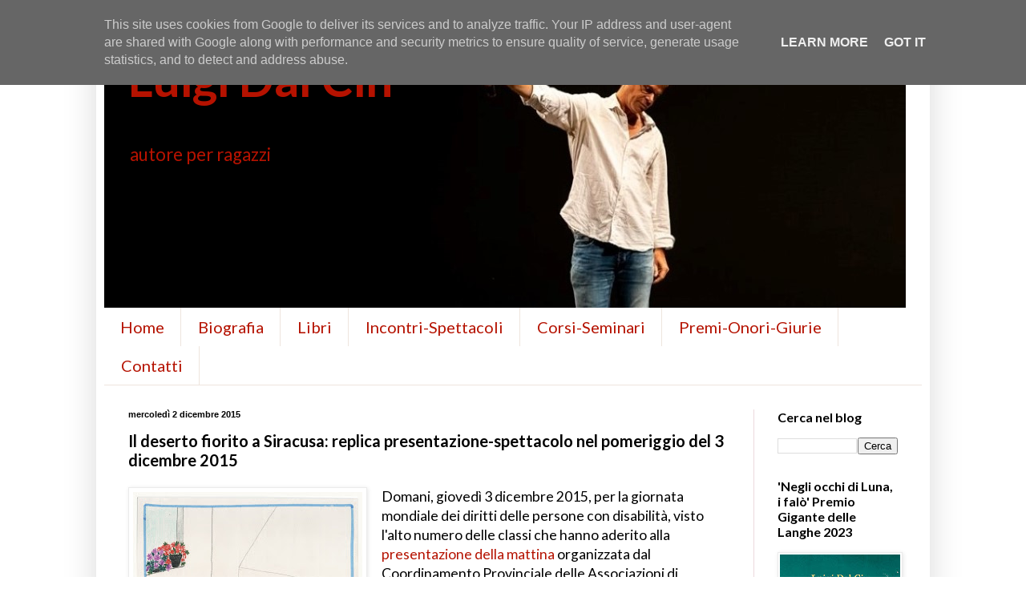

--- FILE ---
content_type: text/html; charset=UTF-8
request_url: http://www.luigidalcin.it/2015/12/il-deserto-fiorito-siracusa-replica-nel.html
body_size: 18657
content:
<!DOCTYPE html>
<html class='v2' dir='ltr' lang='it'>
<head>
<link href='https://www.blogger.com/static/v1/widgets/335934321-css_bundle_v2.css' rel='stylesheet' type='text/css'/>
<meta content='width=1100' name='viewport'/>
<meta content='text/html; charset=UTF-8' http-equiv='Content-Type'/>
<meta content='blogger' name='generator'/>
<link href='http://www.luigidalcin.it/favicon.ico' rel='icon' type='image/x-icon'/>
<link href='http://www.luigidalcin.it/2015/12/il-deserto-fiorito-siracusa-replica-nel.html' rel='canonical'/>
<link rel="alternate" type="application/atom+xml" title="Luigi Dal Cin - Atom" href="http://www.luigidalcin.it/feeds/posts/default" />
<link rel="alternate" type="application/rss+xml" title="Luigi Dal Cin - RSS" href="http://www.luigidalcin.it/feeds/posts/default?alt=rss" />
<link rel="service.post" type="application/atom+xml" title="Luigi Dal Cin - Atom" href="https://www.blogger.com/feeds/9018790517316199281/posts/default" />

<link rel="alternate" type="application/atom+xml" title="Luigi Dal Cin - Atom" href="http://www.luigidalcin.it/feeds/334500537675491632/comments/default" />
<!--Can't find substitution for tag [blog.ieCssRetrofitLinks]-->
<link href='https://blogger.googleusercontent.com/img/b/R29vZ2xl/AVvXsEgTRBmi-lF0nxnjaSJMkgYt2fwA5UhnsjzdnWCzgKgDOs3CJ8PEhn5EG_l-bQFGfhdG6AaQfbXD7a_P20MTeBvp-wIbi_1o6h84J4Ec1VfhcAJC2JKILpjrd7TJNzOHUnMK2vY2A2Ord28U/s400/12.tif' rel='image_src'/>
<meta content='http://www.luigidalcin.it/2015/12/il-deserto-fiorito-siracusa-replica-nel.html' property='og:url'/>
<meta content='Il deserto fiorito a Siracusa: replica presentazione-spettacolo nel pomeriggio del 3 dicembre 2015' property='og:title'/>
<meta content='Luigi Dal Cin - sito ufficiale' property='og:description'/>
<meta content='https://blogger.googleusercontent.com/img/b/R29vZ2xl/AVvXsEgTRBmi-lF0nxnjaSJMkgYt2fwA5UhnsjzdnWCzgKgDOs3CJ8PEhn5EG_l-bQFGfhdG6AaQfbXD7a_P20MTeBvp-wIbi_1o6h84J4Ec1VfhcAJC2JKILpjrd7TJNzOHUnMK2vY2A2Ord28U/w1200-h630-p-k-no-nu/12.tif' property='og:image'/>
<title>Luigi Dal Cin: Il deserto fiorito a Siracusa: replica presentazione-spettacolo nel pomeriggio del 3 dicembre 2015</title>
<style type='text/css'>@font-face{font-family:'Lato';font-style:normal;font-weight:400;font-display:swap;src:url(//fonts.gstatic.com/s/lato/v25/S6uyw4BMUTPHjxAwXiWtFCfQ7A.woff2)format('woff2');unicode-range:U+0100-02BA,U+02BD-02C5,U+02C7-02CC,U+02CE-02D7,U+02DD-02FF,U+0304,U+0308,U+0329,U+1D00-1DBF,U+1E00-1E9F,U+1EF2-1EFF,U+2020,U+20A0-20AB,U+20AD-20C0,U+2113,U+2C60-2C7F,U+A720-A7FF;}@font-face{font-family:'Lato';font-style:normal;font-weight:400;font-display:swap;src:url(//fonts.gstatic.com/s/lato/v25/S6uyw4BMUTPHjx4wXiWtFCc.woff2)format('woff2');unicode-range:U+0000-00FF,U+0131,U+0152-0153,U+02BB-02BC,U+02C6,U+02DA,U+02DC,U+0304,U+0308,U+0329,U+2000-206F,U+20AC,U+2122,U+2191,U+2193,U+2212,U+2215,U+FEFF,U+FFFD;}@font-face{font-family:'Lato';font-style:normal;font-weight:700;font-display:swap;src:url(//fonts.gstatic.com/s/lato/v25/S6u9w4BMUTPHh6UVSwaPGQ3q5d0N7w.woff2)format('woff2');unicode-range:U+0100-02BA,U+02BD-02C5,U+02C7-02CC,U+02CE-02D7,U+02DD-02FF,U+0304,U+0308,U+0329,U+1D00-1DBF,U+1E00-1E9F,U+1EF2-1EFF,U+2020,U+20A0-20AB,U+20AD-20C0,U+2113,U+2C60-2C7F,U+A720-A7FF;}@font-face{font-family:'Lato';font-style:normal;font-weight:700;font-display:swap;src:url(//fonts.gstatic.com/s/lato/v25/S6u9w4BMUTPHh6UVSwiPGQ3q5d0.woff2)format('woff2');unicode-range:U+0000-00FF,U+0131,U+0152-0153,U+02BB-02BC,U+02C6,U+02DA,U+02DC,U+0304,U+0308,U+0329,U+2000-206F,U+20AC,U+2122,U+2191,U+2193,U+2212,U+2215,U+FEFF,U+FFFD;}</style>
<style id='page-skin-1' type='text/css'><!--
/*
-----------------------------------------------
Blogger Template Style
Name:     Simple
Designer: Blogger
URL:      www.blogger.com
----------------------------------------------- */
/* Content
----------------------------------------------- */
body {
font: normal normal 16px Lato;
color: #000000;
background: transparent url(https://blogger.googleusercontent.com/img/a/AVvXsEg7WQr7MCxZhafOSIpDMkhBloQwF8euyqSffPn3huFpNxiWSPWVpmMzfHnyIL_5HBKD0ddfGNnl3bREPFFZaRTvl2ak2b8Ks2AN9g0njikwQApywuYIXXFLHntp5rpP5i74QYXcSZEbisUxsiQeRYfssG2OQSFmnMSj37radMnaUDwr0VM6fz6sS-NI=s1600) repeat scroll top left;
padding: 0 40px 40px 40px;
}
html body .region-inner {
min-width: 0;
max-width: 100%;
width: auto;
}
h2 {
font-size: 22px;
}
a:link {
text-decoration:none;
color: #b51200;
}
a:visited {
text-decoration:none;
color: #b51200;
}
a:hover {
text-decoration:underline;
color: #1200b5;
}
.body-fauxcolumn-outer .fauxcolumn-inner {
background: transparent none repeat scroll top left;
_background-image: none;
}
.body-fauxcolumn-outer .cap-top {
position: absolute;
z-index: 1;
height: 400px;
width: 100%;
}
.body-fauxcolumn-outer .cap-top .cap-left {
width: 100%;
background: transparent none repeat-x scroll top left;
_background-image: none;
}
.content-outer {
-moz-box-shadow: 0 0 40px rgba(0, 0, 0, .15);
-webkit-box-shadow: 0 0 5px rgba(0, 0, 0, .15);
-goog-ms-box-shadow: 0 0 10px #333333;
box-shadow: 0 0 40px rgba(0, 0, 0, .15);
margin-bottom: 1px;
}
.content-inner {
padding: 10px 10px;
}
.content-inner {
background-color: transparent;
}
/* Header
----------------------------------------------- */
.header-outer {
background: transparent url(//www.blogblog.com/1kt/simple/gradients_light.png) repeat-x scroll 0 -400px;
_background-image: none;
}
.Header h1 {
font: normal bold 60px Lato;
color: #B51200;
text-shadow: 1px 2px 3px rgba(0, 0, 0, .2);
}
.Header h1 a {
color: #B51200;
}
.Header .description {
font-size: 140%;
color: #b51200;
}
.header-inner .Header .titlewrapper {
padding: 22px 30px;
}
.header-inner .Header .descriptionwrapper {
padding: 0 30px;
}
/* Tabs
----------------------------------------------- */
.tabs-inner .section:first-child {
border-top: 0 solid #eee5dd;
}
.tabs-inner .section:first-child ul {
margin-top: -0;
border-top: 0 solid #eee5dd;
border-left: 0 solid #eee5dd;
border-right: 0 solid #eee5dd;
}
.tabs-inner .widget ul {
background: transparent none repeat-x scroll 0 -800px;
_background-image: none;
border-bottom: 1px solid #eee5dd;
margin-top: 0;
margin-left: -30px;
margin-right: -30px;
}
.tabs-inner .widget li a {
display: inline-block;
padding: .6em 1em;
font: normal normal 20px Lato;
color: #b51200;
border-left: 1px solid transparent;
border-right: 1px solid #eee5dd;
}
.tabs-inner .widget li:first-child a {
border-left: none;
}
.tabs-inner .widget li.selected a, .tabs-inner .widget li a:hover {
color: #FFFFFF;
background-color: #b51200;
text-decoration: none;
}
/* Columns
----------------------------------------------- */
.main-outer {
border-top: 0 solid #ecd9dd;
}
.fauxcolumn-left-outer .fauxcolumn-inner {
border-right: 1px solid #ecd9dd;
}
.fauxcolumn-right-outer .fauxcolumn-inner {
border-left: 1px solid #ecd9dd;
}
/* Headings
----------------------------------------------- */
div.widget > h2,
div.widget h2.title {
margin: 0 0 1em 0;
font: normal bold 16px Lato;
color: #000000;
}
/* Widgets
----------------------------------------------- */
.widget .zippy {
color: #919191;
text-shadow: 2px 2px 1px rgba(0, 0, 0, .1);
}
.widget .popular-posts ul {
list-style: none;
}
/* Posts
----------------------------------------------- */
h2.date-header {
font: normal bold 11px Arial, Tahoma, Helvetica, FreeSans, sans-serif;
}
.date-header span {
background-color: transparent;
color: #000000;
padding: inherit;
letter-spacing: inherit;
margin: inherit;
}
.main-inner {
padding-top: 30px;
padding-bottom: 30px;
}
.main-inner .column-center-inner {
padding: 0 15px;
}
.main-inner .column-center-inner .section {
margin: 0 15px;
}
.post {
margin: 0 0 25px 0;
}
h3.post-title, .comments h4 {
font: normal bold 20px Lato;
margin: .75em 0 0;
}
.post-body {
font-size: 110%;
line-height: 1.4;
position: relative;
}
.post-body img, .post-body .tr-caption-container, .Profile img, .Image img,
.BlogList .item-thumbnail img {
padding: 2px;
background: #ffffff;
border: 1px solid #ebebeb;
-moz-box-shadow: 1px 1px 5px rgba(0, 0, 0, .1);
-webkit-box-shadow: 1px 1px 5px rgba(0, 0, 0, .1);
box-shadow: 1px 1px 5px rgba(0, 0, 0, .1);
}
.post-body img, .post-body .tr-caption-container {
padding: 5px;
}
.post-body .tr-caption-container {
color: #535353;
}
.post-body .tr-caption-container img {
padding: 0;
background: transparent;
border: none;
-moz-box-shadow: 0 0 0 rgba(0, 0, 0, .1);
-webkit-box-shadow: 0 0 0 rgba(0, 0, 0, .1);
box-shadow: 0 0 0 rgba(0, 0, 0, .1);
}
.post-header {
margin: 0 0 1.5em;
line-height: 1.6;
font-size: 90%;
}
.post-footer {
margin: 20px -2px 0;
padding: 5px 10px;
color: #49403d;
background-color: transparent;
border-bottom: 1px solid #ebebeb;
line-height: 1.6;
font-size: 90%;
}
#comments .comment-author {
padding-top: 1.5em;
border-top: 1px solid #ecd9dd;
background-position: 0 1.5em;
}
#comments .comment-author:first-child {
padding-top: 0;
border-top: none;
}
.avatar-image-container {
margin: .2em 0 0;
}
#comments .avatar-image-container img {
border: 1px solid #ebebeb;
}
/* Comments
----------------------------------------------- */
.comments .comments-content .icon.blog-author {
background-repeat: no-repeat;
background-image: url([data-uri]);
}
.comments .comments-content .loadmore a {
border-top: 1px solid #919191;
border-bottom: 1px solid #919191;
}
.comments .comment-thread.inline-thread {
background-color: transparent;
}
.comments .continue {
border-top: 2px solid #919191;
}
/* Accents
---------------------------------------------- */
.section-columns td.columns-cell {
border-left: 1px solid #ecd9dd;
}
.blog-pager {
background: transparent none no-repeat scroll top center;
}
.blog-pager-older-link, .home-link,
.blog-pager-newer-link {
background-color: transparent;
padding: 5px;
}
.footer-outer {
border-top: 0 dashed #bbbbbb;
}
/* Mobile
----------------------------------------------- */
body.mobile  {
background-size: auto;
}
.mobile .body-fauxcolumn-outer {
background: transparent none repeat scroll top left;
}
.mobile .body-fauxcolumn-outer .cap-top {
background-size: 100% auto;
}
.mobile .content-outer {
-webkit-box-shadow: 0 0 3px rgba(0, 0, 0, .15);
box-shadow: 0 0 3px rgba(0, 0, 0, .15);
}
.mobile .tabs-inner .widget ul {
margin-left: 0;
margin-right: 0;
}
.mobile .post {
margin: 0;
}
.mobile .main-inner .column-center-inner .section {
margin: 0;
}
.mobile .date-header span {
padding: 0.1em 10px;
margin: 0 -10px;
}
.mobile h3.post-title {
margin: 0;
}
.mobile .blog-pager {
background: transparent none no-repeat scroll top center;
}
.mobile .footer-outer {
border-top: none;
}
.mobile .main-inner, .mobile .footer-inner {
background-color: transparent;
}
.mobile-index-contents {
color: #000000;
}
.mobile-link-button {
background-color: #b51200;
}
.mobile-link-button a:link, .mobile-link-button a:visited {
color: #ffffff;
}
.mobile .tabs-inner .section:first-child {
border-top: none;
}
.mobile .tabs-inner .PageList .widget-content {
background-color: #b51200;
color: #FFFFFF;
border-top: 1px solid #eee5dd;
border-bottom: 1px solid #eee5dd;
}
.mobile .tabs-inner .PageList .widget-content .pagelist-arrow {
border-left: 1px solid #eee5dd;
}

--></style>
<style id='template-skin-1' type='text/css'><!--
body {
min-width: 1040px;
}
.content-outer, .content-fauxcolumn-outer, .region-inner {
min-width: 1040px;
max-width: 1040px;
_width: 1040px;
}
.main-inner .columns {
padding-left: 0;
padding-right: 210px;
}
.main-inner .fauxcolumn-center-outer {
left: 0;
right: 210px;
/* IE6 does not respect left and right together */
_width: expression(this.parentNode.offsetWidth -
parseInt("0") -
parseInt("210px") + 'px');
}
.main-inner .fauxcolumn-left-outer {
width: 0;
}
.main-inner .fauxcolumn-right-outer {
width: 210px;
}
.main-inner .column-left-outer {
width: 0;
right: 100%;
margin-left: -0;
}
.main-inner .column-right-outer {
width: 210px;
margin-right: -210px;
}
#layout {
min-width: 0;
}
#layout .content-outer {
min-width: 0;
width: 800px;
}
#layout .region-inner {
min-width: 0;
width: auto;
}
body#layout div.add_widget {
padding: 8px;
}
body#layout div.add_widget a {
margin-left: 32px;
}
--></style>
<style>
    body {background-image:url(https\:\/\/blogger.googleusercontent.com\/img\/a\/AVvXsEg7WQr7MCxZhafOSIpDMkhBloQwF8euyqSffPn3huFpNxiWSPWVpmMzfHnyIL_5HBKD0ddfGNnl3bREPFFZaRTvl2ak2b8Ks2AN9g0njikwQApywuYIXXFLHntp5rpP5i74QYXcSZEbisUxsiQeRYfssG2OQSFmnMSj37radMnaUDwr0VM6fz6sS-NI=s1600);}
    
@media (max-width: 200px) { body {background-image:url(https\:\/\/blogger.googleusercontent.com\/img\/a\/AVvXsEg7WQr7MCxZhafOSIpDMkhBloQwF8euyqSffPn3huFpNxiWSPWVpmMzfHnyIL_5HBKD0ddfGNnl3bREPFFZaRTvl2ak2b8Ks2AN9g0njikwQApywuYIXXFLHntp5rpP5i74QYXcSZEbisUxsiQeRYfssG2OQSFmnMSj37radMnaUDwr0VM6fz6sS-NI=w200);}}
@media (max-width: 400px) and (min-width: 201px) { body {background-image:url(https\:\/\/blogger.googleusercontent.com\/img\/a\/AVvXsEg7WQr7MCxZhafOSIpDMkhBloQwF8euyqSffPn3huFpNxiWSPWVpmMzfHnyIL_5HBKD0ddfGNnl3bREPFFZaRTvl2ak2b8Ks2AN9g0njikwQApywuYIXXFLHntp5rpP5i74QYXcSZEbisUxsiQeRYfssG2OQSFmnMSj37radMnaUDwr0VM6fz6sS-NI=w400);}}
@media (max-width: 800px) and (min-width: 401px) { body {background-image:url(https\:\/\/blogger.googleusercontent.com\/img\/a\/AVvXsEg7WQr7MCxZhafOSIpDMkhBloQwF8euyqSffPn3huFpNxiWSPWVpmMzfHnyIL_5HBKD0ddfGNnl3bREPFFZaRTvl2ak2b8Ks2AN9g0njikwQApywuYIXXFLHntp5rpP5i74QYXcSZEbisUxsiQeRYfssG2OQSFmnMSj37radMnaUDwr0VM6fz6sS-NI=w800);}}
@media (max-width: 1200px) and (min-width: 801px) { body {background-image:url(https\:\/\/blogger.googleusercontent.com\/img\/a\/AVvXsEg7WQr7MCxZhafOSIpDMkhBloQwF8euyqSffPn3huFpNxiWSPWVpmMzfHnyIL_5HBKD0ddfGNnl3bREPFFZaRTvl2ak2b8Ks2AN9g0njikwQApywuYIXXFLHntp5rpP5i74QYXcSZEbisUxsiQeRYfssG2OQSFmnMSj37radMnaUDwr0VM6fz6sS-NI=w1200);}}
/* Last tag covers anything over one higher than the previous max-size cap. */
@media (min-width: 1201px) { body {background-image:url(https\:\/\/blogger.googleusercontent.com\/img\/a\/AVvXsEg7WQr7MCxZhafOSIpDMkhBloQwF8euyqSffPn3huFpNxiWSPWVpmMzfHnyIL_5HBKD0ddfGNnl3bREPFFZaRTvl2ak2b8Ks2AN9g0njikwQApywuYIXXFLHntp5rpP5i74QYXcSZEbisUxsiQeRYfssG2OQSFmnMSj37radMnaUDwr0VM6fz6sS-NI=w1600);}}
  </style>
<link href='https://www.blogger.com/dyn-css/authorization.css?targetBlogID=9018790517316199281&amp;zx=173e8844-962e-4aa2-a140-aac4b8fabd46' media='none' onload='if(media!=&#39;all&#39;)media=&#39;all&#39;' rel='stylesheet'/><noscript><link href='https://www.blogger.com/dyn-css/authorization.css?targetBlogID=9018790517316199281&amp;zx=173e8844-962e-4aa2-a140-aac4b8fabd46' rel='stylesheet'/></noscript>
<meta name='google-adsense-platform-account' content='ca-host-pub-1556223355139109'/>
<meta name='google-adsense-platform-domain' content='blogspot.com'/>

<script type="text/javascript" language="javascript">
  // Supply ads personalization default for EEA readers
  // See https://www.blogger.com/go/adspersonalization
  adsbygoogle = window.adsbygoogle || [];
  if (typeof adsbygoogle.requestNonPersonalizedAds === 'undefined') {
    adsbygoogle.requestNonPersonalizedAds = 1;
  }
</script>


</head>
<body class='loading variant-literate'>
<div class='navbar section' id='navbar' name='Navbar'><div class='widget Navbar' data-version='1' id='Navbar1'><script type="text/javascript">
    function setAttributeOnload(object, attribute, val) {
      if(window.addEventListener) {
        window.addEventListener('load',
          function(){ object[attribute] = val; }, false);
      } else {
        window.attachEvent('onload', function(){ object[attribute] = val; });
      }
    }
  </script>
<div id="navbar-iframe-container"></div>
<script type="text/javascript" src="https://apis.google.com/js/platform.js"></script>
<script type="text/javascript">
      gapi.load("gapi.iframes:gapi.iframes.style.bubble", function() {
        if (gapi.iframes && gapi.iframes.getContext) {
          gapi.iframes.getContext().openChild({
              url: 'https://www.blogger.com/navbar/9018790517316199281?po\x3d334500537675491632\x26origin\x3dhttp://www.luigidalcin.it',
              where: document.getElementById("navbar-iframe-container"),
              id: "navbar-iframe"
          });
        }
      });
    </script><script type="text/javascript">
(function() {
var script = document.createElement('script');
script.type = 'text/javascript';
script.src = '//pagead2.googlesyndication.com/pagead/js/google_top_exp.js';
var head = document.getElementsByTagName('head')[0];
if (head) {
head.appendChild(script);
}})();
</script>
</div></div>
<div class='body-fauxcolumns'>
<div class='fauxcolumn-outer body-fauxcolumn-outer'>
<div class='cap-top'>
<div class='cap-left'></div>
<div class='cap-right'></div>
</div>
<div class='fauxborder-left'>
<div class='fauxborder-right'></div>
<div class='fauxcolumn-inner'>
</div>
</div>
<div class='cap-bottom'>
<div class='cap-left'></div>
<div class='cap-right'></div>
</div>
</div>
</div>
<div class='content'>
<div class='content-fauxcolumns'>
<div class='fauxcolumn-outer content-fauxcolumn-outer'>
<div class='cap-top'>
<div class='cap-left'></div>
<div class='cap-right'></div>
</div>
<div class='fauxborder-left'>
<div class='fauxborder-right'></div>
<div class='fauxcolumn-inner'>
</div>
</div>
<div class='cap-bottom'>
<div class='cap-left'></div>
<div class='cap-right'></div>
</div>
</div>
</div>
<div class='content-outer'>
<div class='content-cap-top cap-top'>
<div class='cap-left'></div>
<div class='cap-right'></div>
</div>
<div class='fauxborder-left content-fauxborder-left'>
<div class='fauxborder-right content-fauxborder-right'></div>
<div class='content-inner'>
<header>
<div class='header-outer'>
<div class='header-cap-top cap-top'>
<div class='cap-left'></div>
<div class='cap-right'></div>
</div>
<div class='fauxborder-left header-fauxborder-left'>
<div class='fauxborder-right header-fauxborder-right'></div>
<div class='region-inner header-inner'>
<div class='header section' id='header' name='Intestazione'><div class='widget Header' data-version='1' id='Header1'>
<div id='header-inner' style='background-image: url("https://blogger.googleusercontent.com/img/a/AVvXsEh-vgRm5TXk2Er9yB5dOF1RM4RFGTe779HVNlihFkt5nDvOONjiuxH8WdxFzN6fiNeTG1kSy60RjwVc6ofKPyWm0T5TMKtT23wciWtVrnbUZq-69GoTdT3qKqNOYYNHQXcjwL2RkKwWoYGe7nGlmUn-nZaPnLMtzzKjC4mu4xzxN7pZ45-QRlQ_1GSnwJI=s1000"); background-position: left; min-height: 344px; _height: 344px; background-repeat: no-repeat; '>
<div class='titlewrapper' style='background: transparent'>
<h1 class='title' style='background: transparent; border-width: 0px'>
<a href='http://www.luigidalcin.it/'>
Luigi Dal Cin
</a>
</h1>
</div>
<div class='descriptionwrapper'>
<p class='description'><span>autore per ragazzi</span></p>
</div>
</div>
</div></div>
</div>
</div>
<div class='header-cap-bottom cap-bottom'>
<div class='cap-left'></div>
<div class='cap-right'></div>
</div>
</div>
</header>
<div class='tabs-outer'>
<div class='tabs-cap-top cap-top'>
<div class='cap-left'></div>
<div class='cap-right'></div>
</div>
<div class='fauxborder-left tabs-fauxborder-left'>
<div class='fauxborder-right tabs-fauxborder-right'></div>
<div class='region-inner tabs-inner'>
<div class='tabs section' id='crosscol' name='Multi-colonne'><div class='widget PageList' data-version='1' id='PageList1'>
<h2>Pagine</h2>
<div class='widget-content'>
<ul>
<li>
<a href='http://www.luigidalcin.it/'>Home</a>
</li>
<li>
<a href='http://luigidalcin.blogspot.com/p/biografia.html'>Biografia</a>
</li>
<li>
<a href='http://luigidalcin.blogspot.com/p/bibliografia.html'>Libri</a>
</li>
<li>
<a href='http://www.luigidalcin.it/p/scuole.html'>Incontri-Spettacoli</a>
</li>
<li>
<a href='http://luigidalcin.blogspot.com/p/docenze.html'>Corsi-Seminari</a>
</li>
<li>
<a href='http://www.luigidalcin.it/p/premi_4.html'>Premi-Onori-Giurie</a>
</li>
<li>
<a href='http://luigidalcin.blogspot.com/p/contatti.html'>Contatti</a>
</li>
</ul>
<div class='clear'></div>
</div>
</div></div>
<div class='tabs no-items section' id='crosscol-overflow' name='Cross-Column 2'></div>
</div>
</div>
<div class='tabs-cap-bottom cap-bottom'>
<div class='cap-left'></div>
<div class='cap-right'></div>
</div>
</div>
<div class='main-outer'>
<div class='main-cap-top cap-top'>
<div class='cap-left'></div>
<div class='cap-right'></div>
</div>
<div class='fauxborder-left main-fauxborder-left'>
<div class='fauxborder-right main-fauxborder-right'></div>
<div class='region-inner main-inner'>
<div class='columns fauxcolumns'>
<div class='fauxcolumn-outer fauxcolumn-center-outer'>
<div class='cap-top'>
<div class='cap-left'></div>
<div class='cap-right'></div>
</div>
<div class='fauxborder-left'>
<div class='fauxborder-right'></div>
<div class='fauxcolumn-inner'>
</div>
</div>
<div class='cap-bottom'>
<div class='cap-left'></div>
<div class='cap-right'></div>
</div>
</div>
<div class='fauxcolumn-outer fauxcolumn-left-outer'>
<div class='cap-top'>
<div class='cap-left'></div>
<div class='cap-right'></div>
</div>
<div class='fauxborder-left'>
<div class='fauxborder-right'></div>
<div class='fauxcolumn-inner'>
</div>
</div>
<div class='cap-bottom'>
<div class='cap-left'></div>
<div class='cap-right'></div>
</div>
</div>
<div class='fauxcolumn-outer fauxcolumn-right-outer'>
<div class='cap-top'>
<div class='cap-left'></div>
<div class='cap-right'></div>
</div>
<div class='fauxborder-left'>
<div class='fauxborder-right'></div>
<div class='fauxcolumn-inner'>
</div>
</div>
<div class='cap-bottom'>
<div class='cap-left'></div>
<div class='cap-right'></div>
</div>
</div>
<!-- corrects IE6 width calculation -->
<div class='columns-inner'>
<div class='column-center-outer'>
<div class='column-center-inner'>
<div class='main section' id='main' name='Principale'><div class='widget Blog' data-version='1' id='Blog1'>
<div class='blog-posts hfeed'>

          <div class="date-outer">
        
<h2 class='date-header'><span>mercoledì 2 dicembre 2015</span></h2>

          <div class="date-posts">
        
<div class='post-outer'>
<div class='post hentry uncustomized-post-template' itemprop='blogPost' itemscope='itemscope' itemtype='http://schema.org/BlogPosting'>
<meta content='https://blogger.googleusercontent.com/img/b/R29vZ2xl/AVvXsEgTRBmi-lF0nxnjaSJMkgYt2fwA5UhnsjzdnWCzgKgDOs3CJ8PEhn5EG_l-bQFGfhdG6AaQfbXD7a_P20MTeBvp-wIbi_1o6h84J4Ec1VfhcAJC2JKILpjrd7TJNzOHUnMK2vY2A2Ord28U/s400/12.tif' itemprop='image_url'/>
<meta content='9018790517316199281' itemprop='blogId'/>
<meta content='334500537675491632' itemprop='postId'/>
<a name='334500537675491632'></a>
<h3 class='post-title entry-title' itemprop='name'>
Il deserto fiorito a Siracusa: replica presentazione-spettacolo nel pomeriggio del 3 dicembre 2015
</h3>
<div class='post-header'>
<div class='post-header-line-1'></div>
</div>
<div class='post-body entry-content' id='post-body-334500537675491632' itemprop='description articleBody'>
<div class="separator" style="clear: both; text-align: center;">
<a href="https://blogger.googleusercontent.com/img/b/R29vZ2xl/AVvXsEgTRBmi-lF0nxnjaSJMkgYt2fwA5UhnsjzdnWCzgKgDOs3CJ8PEhn5EG_l-bQFGfhdG6AaQfbXD7a_P20MTeBvp-wIbi_1o6h84J4Ec1VfhcAJC2JKILpjrd7TJNzOHUnMK2vY2A2Ord28U/s1600/12.tif" imageanchor="1" style="clear: left; float: left; margin-bottom: 1em; margin-right: 1em;"><img border="0" height="400" src="https://blogger.googleusercontent.com/img/b/R29vZ2xl/AVvXsEgTRBmi-lF0nxnjaSJMkgYt2fwA5UhnsjzdnWCzgKgDOs3CJ8PEhn5EG_l-bQFGfhdG6AaQfbXD7a_P20MTeBvp-wIbi_1o6h84J4Ec1VfhcAJC2JKILpjrd7TJNzOHUnMK2vY2A2Ord28U/s400/12.tif" width="286" /></a></div>
Domani, giovedì 3 dicembre 2015, per la giornata mondiale dei diritti delle persone con disabilità, visto l'alto numero delle classi che hanno aderito alla <a href="http://www.luigidalcin.it/2015/11/il-deserto-fiorito-siracusa-per-la.html">presentazione della mattina</a>&nbsp;organizzata dal Coordinamento Provinciale delle Associazioni di Volontariato
e di Tutela delle Persone con Disabilità &#8211; Co. Pro. Dis. e <a href="http://www.sindromediangelman.org/new/">OR.S.A.</a>,&nbsp;replicherò la&nbsp;presentazione-spettacolo de <a href="http://www.luigidalcin.it/2015/09/il-mio-nuovo-libro-il-deserto-fiorito.html">Il deserto fiorito</a>&nbsp;anche al pomeriggio: alle ore 16.00 presso l'auditorium dell'<a href="http://www.6icmartogliosr.it/wp/">Istituto Comprensivo Nino Martoglio</a>, a Siracusa.<br />
<div class="western" style="margin-bottom: 0cm;">
<span style="font-family: inherit;"><a href="http://www.luigidalcin.it/2015/09/il-mio-nuovo-libro-il-deserto-fiorito.html">Il deserto fiorito</a>&nbsp;(edito da&nbsp;</span><a href="http://www.kiteedizioni.it/Sito/" style="font-family: inherit;" target="_blank">Kite Edizioni</a><span style="font-family: inherit;">, con le illustrazioni di&nbsp;</span><a href="http://www.chiaracarrer.com/" style="font-family: inherit;" target="_blank">Chiara Carrer</a><span style="font-family: inherit;">)&nbsp;</span><span style="font-family: inherit;">è stato realizzato con la cura e il sostegno dell'<a href="http://www.unitipercrescere.net/UnitiperCrescere/Associazione_Uniti_per_Crescere_Onlus_Padova.html" target="_blank">Associazione&nbsp;<i>Uniti per Crescere</i>&nbsp;Onlus</a>&nbsp;che&nbsp;si occupa di bambini con problemi neurologici, con l&#8217;obiettivo di rendere migliore la loro vita e quella delle loro famiglie. Da anni l'Associazione promuove un progetto per</span><span style="font-family: inherit;">&nbsp;favorirne l'integrazione scolastica mediante il coinvolgimento consapevole di insegnanti, genitori, compagni di classe. Da questa esperienza e</span><span style="font-family: inherit;">&nbsp;dall&#8217;esigenza di presentare tali temi in modo chiaro e al contempo delicato</span><span style="font-family: inherit;">&nbsp;nasce la collana &#8216;Uniti per Crescere&#8217;: dopo &#8216;Il puzzle di Matteo&#8217;, dedicato alla sindrome di Prader Willi, questo secondo volume racconta la storia di Davide, un bambino affetto dalla sindrome di Angelman.</span></div>
<div style='clear: both;'></div>
</div>
<div class='post-footer'>
<div class='post-footer-line post-footer-line-1'>
<span class='post-author vcard'>
Pubblicato da
<span class='fn' itemprop='author' itemscope='itemscope' itemtype='http://schema.org/Person'>
<meta content='https://www.blogger.com/profile/15962792007337897655' itemprop='url'/>
<a class='g-profile' href='https://www.blogger.com/profile/15962792007337897655' rel='author' title='author profile'>
<span itemprop='name'>Luigi Dal Cin</span>
</a>
</span>
</span>
<span class='post-timestamp'>
alle
<meta content='http://www.luigidalcin.it/2015/12/il-deserto-fiorito-siracusa-replica-nel.html' itemprop='url'/>
<a class='timestamp-link' href='http://www.luigidalcin.it/2015/12/il-deserto-fiorito-siracusa-replica-nel.html' rel='bookmark' title='permanent link'><abbr class='published' itemprop='datePublished' title='2015-12-02T17:37:00+01:00'>17:37</abbr></a>
</span>
<span class='post-comment-link'>
</span>
<span class='post-icons'>
<span class='item-control blog-admin pid-24983395'>
<a href='https://www.blogger.com/post-edit.g?blogID=9018790517316199281&postID=334500537675491632&from=pencil' title='Modifica post'>
<img alt='' class='icon-action' height='18' src='https://resources.blogblog.com/img/icon18_edit_allbkg.gif' width='18'/>
</a>
</span>
</span>
<div class='post-share-buttons goog-inline-block'>
<a class='goog-inline-block share-button sb-email' href='https://www.blogger.com/share-post.g?blogID=9018790517316199281&postID=334500537675491632&target=email' target='_blank' title='Invia tramite email'><span class='share-button-link-text'>Invia tramite email</span></a><a class='goog-inline-block share-button sb-blog' href='https://www.blogger.com/share-post.g?blogID=9018790517316199281&postID=334500537675491632&target=blog' onclick='window.open(this.href, "_blank", "height=270,width=475"); return false;' target='_blank' title='Postalo sul blog'><span class='share-button-link-text'>Postalo sul blog</span></a><a class='goog-inline-block share-button sb-twitter' href='https://www.blogger.com/share-post.g?blogID=9018790517316199281&postID=334500537675491632&target=twitter' target='_blank' title='Condividi su X'><span class='share-button-link-text'>Condividi su X</span></a><a class='goog-inline-block share-button sb-facebook' href='https://www.blogger.com/share-post.g?blogID=9018790517316199281&postID=334500537675491632&target=facebook' onclick='window.open(this.href, "_blank", "height=430,width=640"); return false;' target='_blank' title='Condividi su Facebook'><span class='share-button-link-text'>Condividi su Facebook</span></a><a class='goog-inline-block share-button sb-pinterest' href='https://www.blogger.com/share-post.g?blogID=9018790517316199281&postID=334500537675491632&target=pinterest' target='_blank' title='Condividi su Pinterest'><span class='share-button-link-text'>Condividi su Pinterest</span></a>
</div>
</div>
<div class='post-footer-line post-footer-line-2'>
<span class='post-labels'>
</span>
</div>
<div class='post-footer-line post-footer-line-3'>
<span class='post-location'>
</span>
</div>
</div>
</div>
<div class='comments' id='comments'>
<a name='comments'></a>
</div>
</div>

        </div></div>
      
</div>
<div class='blog-pager' id='blog-pager'>
<span id='blog-pager-newer-link'>
<a class='blog-pager-newer-link' href='http://www.luigidalcin.it/2015/12/come-eravamo-scrittorincitta-2012-video.html' id='Blog1_blog-pager-newer-link' title='Post più recente'>Post più recente</a>
</span>
<span id='blog-pager-older-link'>
<a class='blog-pager-older-link' href='http://www.luigidalcin.it/2015/12/a-scrittorincitta-cuneo-15-novembre.html' id='Blog1_blog-pager-older-link' title='Post più vecchio'>Post più vecchio</a>
</span>
<a class='home-link' href='http://www.luigidalcin.it/'>Home page</a>
</div>
<div class='clear'></div>
<div class='post-feeds'>
</div>
</div></div>
</div>
</div>
<div class='column-left-outer'>
<div class='column-left-inner'>
<aside>
</aside>
</div>
</div>
<div class='column-right-outer'>
<div class='column-right-inner'>
<aside>
<div class='sidebar section' id='sidebar-right-1'><div class='widget BlogSearch' data-version='1' id='BlogSearch1'>
<h2 class='title'>Cerca nel blog</h2>
<div class='widget-content'>
<div id='BlogSearch1_form'>
<form action='http://www.luigidalcin.it/search' class='gsc-search-box' target='_top'>
<table cellpadding='0' cellspacing='0' class='gsc-search-box'>
<tbody>
<tr>
<td class='gsc-input'>
<input autocomplete='off' class='gsc-input' name='q' size='10' title='search' type='text' value=''/>
</td>
<td class='gsc-search-button'>
<input class='gsc-search-button' title='search' type='submit' value='Cerca'/>
</td>
</tr>
</tbody>
</table>
</form>
</div>
</div>
<div class='clear'></div>
</div><div class='widget Image' data-version='1' id='Image1'>
<h2>'Negli occhi di Luna, i falò' Premio Gigante delle Langhe 2023</h2>
<div class='widget-content'>
<a href='http://www.luigidalcin.it/2023/03/negli-occhi-di-luna-i-falo-vince-il.html'>
<img alt='&#39;Negli occhi di Luna, i falò&#39; Premio Gigante delle Langhe 2023' height='233' id='Image1_img' src='https://blogger.googleusercontent.com/img/a/AVvXsEgzilUxpH3TY1e2G-TLTC9au_PmVllHiQlVSFJ0IkKV4z8oQmou-ntMxVwoHzgcIpaB4Ml3sDih54aw4Xy9ORrNkpQZdlQEhsvQeRsGVuho5X7IwppDCCYmq1-lcbCfIGX3gilP_cYRyTKOrwBNgZQjWjdq196cF8Ypgqade4XO-_b7_XVVxFsnuuZ9=s233' width='150'/>
</a>
<br/>
</div>
<div class='clear'></div>
</div><div class='widget Image' data-version='1' id='Image4'>
<h2>'Nuvole a dondolo' Selezione Premio Strega Ragazzi e Ragazze 2023</h2>
<div class='widget-content'>
<a href='http://www.luigidalcin.it/2023/05/nuvole-dondolo-selezionato-al-premio.html'>
<img alt='&#39;Nuvole a dondolo&#39; Selezione Premio Strega Ragazzi e Ragazze 2023' height='218' id='Image4_img' src='https://blogger.googleusercontent.com/img/a/AVvXsEhuP3raF3dfSEhMqPuhjnLeQKEJ_G_BtvtbE-rZO9nHB21YP6G4XZK2fqqZuzJ6ogkE8791n0RniloMJD-mbcdptU9a60E_4Ti3YGwn_YM1zJRS5XM-2vvLZXZr8Npe1oVnr6EiCmAr4B2F_MTqEHUl_ooAAl_FFqB8cCFrgVEb1HzEyQce4036CkQp=s218' width='150'/>
</a>
<br/>
</div>
<div class='clear'></div>
</div><div class='widget Image' data-version='1' id='Image11'>
<h2>'Memorie di un ciliegio' Selezione Premio Strega Ragazzi e Ragazze 2021</h2>
<div class='widget-content'>
<a href='http://www.luigidalcin.it/2020/10/il-mio-nuovo-libro-memorie-di-un.html'>
<img alt='&#39;Memorie di un ciliegio&#39; Selezione Premio Strega Ragazzi e Ragazze 2021' height='177' id='Image11_img' src='https://blogger.googleusercontent.com/img/a/AVvXsEhtzIH0mbUf9xD6GknLDr0LxYFzvoAAtPm2pnuL8Z0qTRb8v6MQt1L0Hk-p8FrCa2OKm3kXS9ygfa8MwfVgjWxilhRCNTVkUkDV_UirhK1ABamETLj3W0BKFpH3ZEcPVAR8ZvQSvWquVzEGxZpc-qVqs_vFSyxxSxSvfn6FXRk60a7Zs9hcUx-bGIBSHIY=s177' width='150'/>
</a>
<br/>
</div>
<div class='clear'></div>
</div><div class='widget Image' data-version='1' id='Image17'>
<h2>'Nel bosco della Baba Jaga' Premio Andersen 2013</h2>
<div class='widget-content'>
<a href='http://www.luigidalcin.it/2020/04/nel-bosco-della-baba-jaga-fiabe-dalla.html'>
<img alt='&#39;Nel bosco della Baba Jaga&#39; Premio Andersen 2013' height='191' id='Image17_img' src='https://blogger.googleusercontent.com/img/a/AVvXsEjOdjld9TWYoPOIxcUjUU1fbZ8-1aZRc2KCjwkEz9BSAxaOh4zbXJB3j0QfcElaXseVY8D5YMAmjJXYS2Ck2JaZ1NbyZGvfoqsQezNAA4Oyl0XXJUyL7-OX3G23YAevFtyMJoj78gKEJVDnf0PThkAfHrYxTaSdHPfYmSDk-Y08S93LVbgNiP4x2yOgsGU=s191' width='150'/>
</a>
<br/>
</div>
<div class='clear'></div>
</div><div class='widget BlogArchive' data-version='1' id='BlogArchive1'>
<h2>Archivio Blog</h2>
<div class='widget-content'>
<div id='ArchiveList'>
<div id='BlogArchive1_ArchiveList'>
<ul class='hierarchy'>
<li class='archivedate collapsed'>
<a class='toggle' href='javascript:void(0)'>
<span class='zippy'>

        &#9658;&#160;
      
</span>
</a>
<a class='post-count-link' href='http://www.luigidalcin.it/2026/'>
2026
</a>
<span class='post-count' dir='ltr'>(10)</span>
<ul class='hierarchy'>
<li class='archivedate collapsed'>
<a class='toggle' href='javascript:void(0)'>
<span class='zippy'>

        &#9658;&#160;
      
</span>
</a>
<a class='post-count-link' href='http://www.luigidalcin.it/2026/01/'>
gennaio
</a>
<span class='post-count' dir='ltr'>(10)</span>
</li>
</ul>
</li>
</ul>
<ul class='hierarchy'>
<li class='archivedate collapsed'>
<a class='toggle' href='javascript:void(0)'>
<span class='zippy'>

        &#9658;&#160;
      
</span>
</a>
<a class='post-count-link' href='http://www.luigidalcin.it/2025/'>
2025
</a>
<span class='post-count' dir='ltr'>(199)</span>
<ul class='hierarchy'>
<li class='archivedate collapsed'>
<a class='toggle' href='javascript:void(0)'>
<span class='zippy'>

        &#9658;&#160;
      
</span>
</a>
<a class='post-count-link' href='http://www.luigidalcin.it/2025/12/'>
dicembre
</a>
<span class='post-count' dir='ltr'>(19)</span>
</li>
</ul>
<ul class='hierarchy'>
<li class='archivedate collapsed'>
<a class='toggle' href='javascript:void(0)'>
<span class='zippy'>

        &#9658;&#160;
      
</span>
</a>
<a class='post-count-link' href='http://www.luigidalcin.it/2025/11/'>
novembre
</a>
<span class='post-count' dir='ltr'>(15)</span>
</li>
</ul>
<ul class='hierarchy'>
<li class='archivedate collapsed'>
<a class='toggle' href='javascript:void(0)'>
<span class='zippy'>

        &#9658;&#160;
      
</span>
</a>
<a class='post-count-link' href='http://www.luigidalcin.it/2025/10/'>
ottobre
</a>
<span class='post-count' dir='ltr'>(18)</span>
</li>
</ul>
<ul class='hierarchy'>
<li class='archivedate collapsed'>
<a class='toggle' href='javascript:void(0)'>
<span class='zippy'>

        &#9658;&#160;
      
</span>
</a>
<a class='post-count-link' href='http://www.luigidalcin.it/2025/09/'>
settembre
</a>
<span class='post-count' dir='ltr'>(14)</span>
</li>
</ul>
<ul class='hierarchy'>
<li class='archivedate collapsed'>
<a class='toggle' href='javascript:void(0)'>
<span class='zippy'>

        &#9658;&#160;
      
</span>
</a>
<a class='post-count-link' href='http://www.luigidalcin.it/2025/08/'>
agosto
</a>
<span class='post-count' dir='ltr'>(15)</span>
</li>
</ul>
<ul class='hierarchy'>
<li class='archivedate collapsed'>
<a class='toggle' href='javascript:void(0)'>
<span class='zippy'>

        &#9658;&#160;
      
</span>
</a>
<a class='post-count-link' href='http://www.luigidalcin.it/2025/07/'>
luglio
</a>
<span class='post-count' dir='ltr'>(16)</span>
</li>
</ul>
<ul class='hierarchy'>
<li class='archivedate collapsed'>
<a class='toggle' href='javascript:void(0)'>
<span class='zippy'>

        &#9658;&#160;
      
</span>
</a>
<a class='post-count-link' href='http://www.luigidalcin.it/2025/06/'>
giugno
</a>
<span class='post-count' dir='ltr'>(14)</span>
</li>
</ul>
<ul class='hierarchy'>
<li class='archivedate collapsed'>
<a class='toggle' href='javascript:void(0)'>
<span class='zippy'>

        &#9658;&#160;
      
</span>
</a>
<a class='post-count-link' href='http://www.luigidalcin.it/2025/05/'>
maggio
</a>
<span class='post-count' dir='ltr'>(18)</span>
</li>
</ul>
<ul class='hierarchy'>
<li class='archivedate collapsed'>
<a class='toggle' href='javascript:void(0)'>
<span class='zippy'>

        &#9658;&#160;
      
</span>
</a>
<a class='post-count-link' href='http://www.luigidalcin.it/2025/04/'>
aprile
</a>
<span class='post-count' dir='ltr'>(16)</span>
</li>
</ul>
<ul class='hierarchy'>
<li class='archivedate collapsed'>
<a class='toggle' href='javascript:void(0)'>
<span class='zippy'>

        &#9658;&#160;
      
</span>
</a>
<a class='post-count-link' href='http://www.luigidalcin.it/2025/03/'>
marzo
</a>
<span class='post-count' dir='ltr'>(17)</span>
</li>
</ul>
<ul class='hierarchy'>
<li class='archivedate collapsed'>
<a class='toggle' href='javascript:void(0)'>
<span class='zippy'>

        &#9658;&#160;
      
</span>
</a>
<a class='post-count-link' href='http://www.luigidalcin.it/2025/02/'>
febbraio
</a>
<span class='post-count' dir='ltr'>(19)</span>
</li>
</ul>
<ul class='hierarchy'>
<li class='archivedate collapsed'>
<a class='toggle' href='javascript:void(0)'>
<span class='zippy'>

        &#9658;&#160;
      
</span>
</a>
<a class='post-count-link' href='http://www.luigidalcin.it/2025/01/'>
gennaio
</a>
<span class='post-count' dir='ltr'>(18)</span>
</li>
</ul>
</li>
</ul>
<ul class='hierarchy'>
<li class='archivedate collapsed'>
<a class='toggle' href='javascript:void(0)'>
<span class='zippy'>

        &#9658;&#160;
      
</span>
</a>
<a class='post-count-link' href='http://www.luigidalcin.it/2024/'>
2024
</a>
<span class='post-count' dir='ltr'>(263)</span>
<ul class='hierarchy'>
<li class='archivedate collapsed'>
<a class='toggle' href='javascript:void(0)'>
<span class='zippy'>

        &#9658;&#160;
      
</span>
</a>
<a class='post-count-link' href='http://www.luigidalcin.it/2024/12/'>
dicembre
</a>
<span class='post-count' dir='ltr'>(21)</span>
</li>
</ul>
<ul class='hierarchy'>
<li class='archivedate collapsed'>
<a class='toggle' href='javascript:void(0)'>
<span class='zippy'>

        &#9658;&#160;
      
</span>
</a>
<a class='post-count-link' href='http://www.luigidalcin.it/2024/11/'>
novembre
</a>
<span class='post-count' dir='ltr'>(29)</span>
</li>
</ul>
<ul class='hierarchy'>
<li class='archivedate collapsed'>
<a class='toggle' href='javascript:void(0)'>
<span class='zippy'>

        &#9658;&#160;
      
</span>
</a>
<a class='post-count-link' href='http://www.luigidalcin.it/2024/10/'>
ottobre
</a>
<span class='post-count' dir='ltr'>(29)</span>
</li>
</ul>
<ul class='hierarchy'>
<li class='archivedate collapsed'>
<a class='toggle' href='javascript:void(0)'>
<span class='zippy'>

        &#9658;&#160;
      
</span>
</a>
<a class='post-count-link' href='http://www.luigidalcin.it/2024/09/'>
settembre
</a>
<span class='post-count' dir='ltr'>(18)</span>
</li>
</ul>
<ul class='hierarchy'>
<li class='archivedate collapsed'>
<a class='toggle' href='javascript:void(0)'>
<span class='zippy'>

        &#9658;&#160;
      
</span>
</a>
<a class='post-count-link' href='http://www.luigidalcin.it/2024/08/'>
agosto
</a>
<span class='post-count' dir='ltr'>(19)</span>
</li>
</ul>
<ul class='hierarchy'>
<li class='archivedate collapsed'>
<a class='toggle' href='javascript:void(0)'>
<span class='zippy'>

        &#9658;&#160;
      
</span>
</a>
<a class='post-count-link' href='http://www.luigidalcin.it/2024/07/'>
luglio
</a>
<span class='post-count' dir='ltr'>(19)</span>
</li>
</ul>
<ul class='hierarchy'>
<li class='archivedate collapsed'>
<a class='toggle' href='javascript:void(0)'>
<span class='zippy'>

        &#9658;&#160;
      
</span>
</a>
<a class='post-count-link' href='http://www.luigidalcin.it/2024/06/'>
giugno
</a>
<span class='post-count' dir='ltr'>(22)</span>
</li>
</ul>
<ul class='hierarchy'>
<li class='archivedate collapsed'>
<a class='toggle' href='javascript:void(0)'>
<span class='zippy'>

        &#9658;&#160;
      
</span>
</a>
<a class='post-count-link' href='http://www.luigidalcin.it/2024/05/'>
maggio
</a>
<span class='post-count' dir='ltr'>(27)</span>
</li>
</ul>
<ul class='hierarchy'>
<li class='archivedate collapsed'>
<a class='toggle' href='javascript:void(0)'>
<span class='zippy'>

        &#9658;&#160;
      
</span>
</a>
<a class='post-count-link' href='http://www.luigidalcin.it/2024/04/'>
aprile
</a>
<span class='post-count' dir='ltr'>(25)</span>
</li>
</ul>
<ul class='hierarchy'>
<li class='archivedate collapsed'>
<a class='toggle' href='javascript:void(0)'>
<span class='zippy'>

        &#9658;&#160;
      
</span>
</a>
<a class='post-count-link' href='http://www.luigidalcin.it/2024/03/'>
marzo
</a>
<span class='post-count' dir='ltr'>(17)</span>
</li>
</ul>
<ul class='hierarchy'>
<li class='archivedate collapsed'>
<a class='toggle' href='javascript:void(0)'>
<span class='zippy'>

        &#9658;&#160;
      
</span>
</a>
<a class='post-count-link' href='http://www.luigidalcin.it/2024/02/'>
febbraio
</a>
<span class='post-count' dir='ltr'>(21)</span>
</li>
</ul>
<ul class='hierarchy'>
<li class='archivedate collapsed'>
<a class='toggle' href='javascript:void(0)'>
<span class='zippy'>

        &#9658;&#160;
      
</span>
</a>
<a class='post-count-link' href='http://www.luigidalcin.it/2024/01/'>
gennaio
</a>
<span class='post-count' dir='ltr'>(16)</span>
</li>
</ul>
</li>
</ul>
<ul class='hierarchy'>
<li class='archivedate collapsed'>
<a class='toggle' href='javascript:void(0)'>
<span class='zippy'>

        &#9658;&#160;
      
</span>
</a>
<a class='post-count-link' href='http://www.luigidalcin.it/2023/'>
2023
</a>
<span class='post-count' dir='ltr'>(175)</span>
<ul class='hierarchy'>
<li class='archivedate collapsed'>
<a class='toggle' href='javascript:void(0)'>
<span class='zippy'>

        &#9658;&#160;
      
</span>
</a>
<a class='post-count-link' href='http://www.luigidalcin.it/2023/12/'>
dicembre
</a>
<span class='post-count' dir='ltr'>(16)</span>
</li>
</ul>
<ul class='hierarchy'>
<li class='archivedate collapsed'>
<a class='toggle' href='javascript:void(0)'>
<span class='zippy'>

        &#9658;&#160;
      
</span>
</a>
<a class='post-count-link' href='http://www.luigidalcin.it/2023/11/'>
novembre
</a>
<span class='post-count' dir='ltr'>(17)</span>
</li>
</ul>
<ul class='hierarchy'>
<li class='archivedate collapsed'>
<a class='toggle' href='javascript:void(0)'>
<span class='zippy'>

        &#9658;&#160;
      
</span>
</a>
<a class='post-count-link' href='http://www.luigidalcin.it/2023/10/'>
ottobre
</a>
<span class='post-count' dir='ltr'>(17)</span>
</li>
</ul>
<ul class='hierarchy'>
<li class='archivedate collapsed'>
<a class='toggle' href='javascript:void(0)'>
<span class='zippy'>

        &#9658;&#160;
      
</span>
</a>
<a class='post-count-link' href='http://www.luigidalcin.it/2023/09/'>
settembre
</a>
<span class='post-count' dir='ltr'>(10)</span>
</li>
</ul>
<ul class='hierarchy'>
<li class='archivedate collapsed'>
<a class='toggle' href='javascript:void(0)'>
<span class='zippy'>

        &#9658;&#160;
      
</span>
</a>
<a class='post-count-link' href='http://www.luigidalcin.it/2023/08/'>
agosto
</a>
<span class='post-count' dir='ltr'>(16)</span>
</li>
</ul>
<ul class='hierarchy'>
<li class='archivedate collapsed'>
<a class='toggle' href='javascript:void(0)'>
<span class='zippy'>

        &#9658;&#160;
      
</span>
</a>
<a class='post-count-link' href='http://www.luigidalcin.it/2023/07/'>
luglio
</a>
<span class='post-count' dir='ltr'>(12)</span>
</li>
</ul>
<ul class='hierarchy'>
<li class='archivedate collapsed'>
<a class='toggle' href='javascript:void(0)'>
<span class='zippy'>

        &#9658;&#160;
      
</span>
</a>
<a class='post-count-link' href='http://www.luigidalcin.it/2023/06/'>
giugno
</a>
<span class='post-count' dir='ltr'>(13)</span>
</li>
</ul>
<ul class='hierarchy'>
<li class='archivedate collapsed'>
<a class='toggle' href='javascript:void(0)'>
<span class='zippy'>

        &#9658;&#160;
      
</span>
</a>
<a class='post-count-link' href='http://www.luigidalcin.it/2023/05/'>
maggio
</a>
<span class='post-count' dir='ltr'>(14)</span>
</li>
</ul>
<ul class='hierarchy'>
<li class='archivedate collapsed'>
<a class='toggle' href='javascript:void(0)'>
<span class='zippy'>

        &#9658;&#160;
      
</span>
</a>
<a class='post-count-link' href='http://www.luigidalcin.it/2023/04/'>
aprile
</a>
<span class='post-count' dir='ltr'>(17)</span>
</li>
</ul>
<ul class='hierarchy'>
<li class='archivedate collapsed'>
<a class='toggle' href='javascript:void(0)'>
<span class='zippy'>

        &#9658;&#160;
      
</span>
</a>
<a class='post-count-link' href='http://www.luigidalcin.it/2023/03/'>
marzo
</a>
<span class='post-count' dir='ltr'>(21)</span>
</li>
</ul>
<ul class='hierarchy'>
<li class='archivedate collapsed'>
<a class='toggle' href='javascript:void(0)'>
<span class='zippy'>

        &#9658;&#160;
      
</span>
</a>
<a class='post-count-link' href='http://www.luigidalcin.it/2023/02/'>
febbraio
</a>
<span class='post-count' dir='ltr'>(15)</span>
</li>
</ul>
<ul class='hierarchy'>
<li class='archivedate collapsed'>
<a class='toggle' href='javascript:void(0)'>
<span class='zippy'>

        &#9658;&#160;
      
</span>
</a>
<a class='post-count-link' href='http://www.luigidalcin.it/2023/01/'>
gennaio
</a>
<span class='post-count' dir='ltr'>(7)</span>
</li>
</ul>
</li>
</ul>
<ul class='hierarchy'>
<li class='archivedate collapsed'>
<a class='toggle' href='javascript:void(0)'>
<span class='zippy'>

        &#9658;&#160;
      
</span>
</a>
<a class='post-count-link' href='http://www.luigidalcin.it/2022/'>
2022
</a>
<span class='post-count' dir='ltr'>(124)</span>
<ul class='hierarchy'>
<li class='archivedate collapsed'>
<a class='toggle' href='javascript:void(0)'>
<span class='zippy'>

        &#9658;&#160;
      
</span>
</a>
<a class='post-count-link' href='http://www.luigidalcin.it/2022/12/'>
dicembre
</a>
<span class='post-count' dir='ltr'>(13)</span>
</li>
</ul>
<ul class='hierarchy'>
<li class='archivedate collapsed'>
<a class='toggle' href='javascript:void(0)'>
<span class='zippy'>

        &#9658;&#160;
      
</span>
</a>
<a class='post-count-link' href='http://www.luigidalcin.it/2022/11/'>
novembre
</a>
<span class='post-count' dir='ltr'>(12)</span>
</li>
</ul>
<ul class='hierarchy'>
<li class='archivedate collapsed'>
<a class='toggle' href='javascript:void(0)'>
<span class='zippy'>

        &#9658;&#160;
      
</span>
</a>
<a class='post-count-link' href='http://www.luigidalcin.it/2022/10/'>
ottobre
</a>
<span class='post-count' dir='ltr'>(17)</span>
</li>
</ul>
<ul class='hierarchy'>
<li class='archivedate collapsed'>
<a class='toggle' href='javascript:void(0)'>
<span class='zippy'>

        &#9658;&#160;
      
</span>
</a>
<a class='post-count-link' href='http://www.luigidalcin.it/2022/09/'>
settembre
</a>
<span class='post-count' dir='ltr'>(9)</span>
</li>
</ul>
<ul class='hierarchy'>
<li class='archivedate collapsed'>
<a class='toggle' href='javascript:void(0)'>
<span class='zippy'>

        &#9658;&#160;
      
</span>
</a>
<a class='post-count-link' href='http://www.luigidalcin.it/2022/08/'>
agosto
</a>
<span class='post-count' dir='ltr'>(6)</span>
</li>
</ul>
<ul class='hierarchy'>
<li class='archivedate collapsed'>
<a class='toggle' href='javascript:void(0)'>
<span class='zippy'>

        &#9658;&#160;
      
</span>
</a>
<a class='post-count-link' href='http://www.luigidalcin.it/2022/07/'>
luglio
</a>
<span class='post-count' dir='ltr'>(13)</span>
</li>
</ul>
<ul class='hierarchy'>
<li class='archivedate collapsed'>
<a class='toggle' href='javascript:void(0)'>
<span class='zippy'>

        &#9658;&#160;
      
</span>
</a>
<a class='post-count-link' href='http://www.luigidalcin.it/2022/06/'>
giugno
</a>
<span class='post-count' dir='ltr'>(12)</span>
</li>
</ul>
<ul class='hierarchy'>
<li class='archivedate collapsed'>
<a class='toggle' href='javascript:void(0)'>
<span class='zippy'>

        &#9658;&#160;
      
</span>
</a>
<a class='post-count-link' href='http://www.luigidalcin.it/2022/05/'>
maggio
</a>
<span class='post-count' dir='ltr'>(14)</span>
</li>
</ul>
<ul class='hierarchy'>
<li class='archivedate collapsed'>
<a class='toggle' href='javascript:void(0)'>
<span class='zippy'>

        &#9658;&#160;
      
</span>
</a>
<a class='post-count-link' href='http://www.luigidalcin.it/2022/04/'>
aprile
</a>
<span class='post-count' dir='ltr'>(9)</span>
</li>
</ul>
<ul class='hierarchy'>
<li class='archivedate collapsed'>
<a class='toggle' href='javascript:void(0)'>
<span class='zippy'>

        &#9658;&#160;
      
</span>
</a>
<a class='post-count-link' href='http://www.luigidalcin.it/2022/03/'>
marzo
</a>
<span class='post-count' dir='ltr'>(7)</span>
</li>
</ul>
<ul class='hierarchy'>
<li class='archivedate collapsed'>
<a class='toggle' href='javascript:void(0)'>
<span class='zippy'>

        &#9658;&#160;
      
</span>
</a>
<a class='post-count-link' href='http://www.luigidalcin.it/2022/02/'>
febbraio
</a>
<span class='post-count' dir='ltr'>(5)</span>
</li>
</ul>
<ul class='hierarchy'>
<li class='archivedate collapsed'>
<a class='toggle' href='javascript:void(0)'>
<span class='zippy'>

        &#9658;&#160;
      
</span>
</a>
<a class='post-count-link' href='http://www.luigidalcin.it/2022/01/'>
gennaio
</a>
<span class='post-count' dir='ltr'>(7)</span>
</li>
</ul>
</li>
</ul>
<ul class='hierarchy'>
<li class='archivedate collapsed'>
<a class='toggle' href='javascript:void(0)'>
<span class='zippy'>

        &#9658;&#160;
      
</span>
</a>
<a class='post-count-link' href='http://www.luigidalcin.it/2021/'>
2021
</a>
<span class='post-count' dir='ltr'>(69)</span>
<ul class='hierarchy'>
<li class='archivedate collapsed'>
<a class='toggle' href='javascript:void(0)'>
<span class='zippy'>

        &#9658;&#160;
      
</span>
</a>
<a class='post-count-link' href='http://www.luigidalcin.it/2021/12/'>
dicembre
</a>
<span class='post-count' dir='ltr'>(7)</span>
</li>
</ul>
<ul class='hierarchy'>
<li class='archivedate collapsed'>
<a class='toggle' href='javascript:void(0)'>
<span class='zippy'>

        &#9658;&#160;
      
</span>
</a>
<a class='post-count-link' href='http://www.luigidalcin.it/2021/11/'>
novembre
</a>
<span class='post-count' dir='ltr'>(8)</span>
</li>
</ul>
<ul class='hierarchy'>
<li class='archivedate collapsed'>
<a class='toggle' href='javascript:void(0)'>
<span class='zippy'>

        &#9658;&#160;
      
</span>
</a>
<a class='post-count-link' href='http://www.luigidalcin.it/2021/10/'>
ottobre
</a>
<span class='post-count' dir='ltr'>(10)</span>
</li>
</ul>
<ul class='hierarchy'>
<li class='archivedate collapsed'>
<a class='toggle' href='javascript:void(0)'>
<span class='zippy'>

        &#9658;&#160;
      
</span>
</a>
<a class='post-count-link' href='http://www.luigidalcin.it/2021/09/'>
settembre
</a>
<span class='post-count' dir='ltr'>(4)</span>
</li>
</ul>
<ul class='hierarchy'>
<li class='archivedate collapsed'>
<a class='toggle' href='javascript:void(0)'>
<span class='zippy'>

        &#9658;&#160;
      
</span>
</a>
<a class='post-count-link' href='http://www.luigidalcin.it/2021/08/'>
agosto
</a>
<span class='post-count' dir='ltr'>(2)</span>
</li>
</ul>
<ul class='hierarchy'>
<li class='archivedate collapsed'>
<a class='toggle' href='javascript:void(0)'>
<span class='zippy'>

        &#9658;&#160;
      
</span>
</a>
<a class='post-count-link' href='http://www.luigidalcin.it/2021/07/'>
luglio
</a>
<span class='post-count' dir='ltr'>(2)</span>
</li>
</ul>
<ul class='hierarchy'>
<li class='archivedate collapsed'>
<a class='toggle' href='javascript:void(0)'>
<span class='zippy'>

        &#9658;&#160;
      
</span>
</a>
<a class='post-count-link' href='http://www.luigidalcin.it/2021/06/'>
giugno
</a>
<span class='post-count' dir='ltr'>(6)</span>
</li>
</ul>
<ul class='hierarchy'>
<li class='archivedate collapsed'>
<a class='toggle' href='javascript:void(0)'>
<span class='zippy'>

        &#9658;&#160;
      
</span>
</a>
<a class='post-count-link' href='http://www.luigidalcin.it/2021/05/'>
maggio
</a>
<span class='post-count' dir='ltr'>(13)</span>
</li>
</ul>
<ul class='hierarchy'>
<li class='archivedate collapsed'>
<a class='toggle' href='javascript:void(0)'>
<span class='zippy'>

        &#9658;&#160;
      
</span>
</a>
<a class='post-count-link' href='http://www.luigidalcin.it/2021/04/'>
aprile
</a>
<span class='post-count' dir='ltr'>(6)</span>
</li>
</ul>
<ul class='hierarchy'>
<li class='archivedate collapsed'>
<a class='toggle' href='javascript:void(0)'>
<span class='zippy'>

        &#9658;&#160;
      
</span>
</a>
<a class='post-count-link' href='http://www.luigidalcin.it/2021/03/'>
marzo
</a>
<span class='post-count' dir='ltr'>(3)</span>
</li>
</ul>
<ul class='hierarchy'>
<li class='archivedate collapsed'>
<a class='toggle' href='javascript:void(0)'>
<span class='zippy'>

        &#9658;&#160;
      
</span>
</a>
<a class='post-count-link' href='http://www.luigidalcin.it/2021/02/'>
febbraio
</a>
<span class='post-count' dir='ltr'>(4)</span>
</li>
</ul>
<ul class='hierarchy'>
<li class='archivedate collapsed'>
<a class='toggle' href='javascript:void(0)'>
<span class='zippy'>

        &#9658;&#160;
      
</span>
</a>
<a class='post-count-link' href='http://www.luigidalcin.it/2021/01/'>
gennaio
</a>
<span class='post-count' dir='ltr'>(4)</span>
</li>
</ul>
</li>
</ul>
<ul class='hierarchy'>
<li class='archivedate collapsed'>
<a class='toggle' href='javascript:void(0)'>
<span class='zippy'>

        &#9658;&#160;
      
</span>
</a>
<a class='post-count-link' href='http://www.luigidalcin.it/2020/'>
2020
</a>
<span class='post-count' dir='ltr'>(109)</span>
<ul class='hierarchy'>
<li class='archivedate collapsed'>
<a class='toggle' href='javascript:void(0)'>
<span class='zippy'>

        &#9658;&#160;
      
</span>
</a>
<a class='post-count-link' href='http://www.luigidalcin.it/2020/12/'>
dicembre
</a>
<span class='post-count' dir='ltr'>(8)</span>
</li>
</ul>
<ul class='hierarchy'>
<li class='archivedate collapsed'>
<a class='toggle' href='javascript:void(0)'>
<span class='zippy'>

        &#9658;&#160;
      
</span>
</a>
<a class='post-count-link' href='http://www.luigidalcin.it/2020/11/'>
novembre
</a>
<span class='post-count' dir='ltr'>(11)</span>
</li>
</ul>
<ul class='hierarchy'>
<li class='archivedate collapsed'>
<a class='toggle' href='javascript:void(0)'>
<span class='zippy'>

        &#9658;&#160;
      
</span>
</a>
<a class='post-count-link' href='http://www.luigidalcin.it/2020/10/'>
ottobre
</a>
<span class='post-count' dir='ltr'>(4)</span>
</li>
</ul>
<ul class='hierarchy'>
<li class='archivedate collapsed'>
<a class='toggle' href='javascript:void(0)'>
<span class='zippy'>

        &#9658;&#160;
      
</span>
</a>
<a class='post-count-link' href='http://www.luigidalcin.it/2020/09/'>
settembre
</a>
<span class='post-count' dir='ltr'>(5)</span>
</li>
</ul>
<ul class='hierarchy'>
<li class='archivedate collapsed'>
<a class='toggle' href='javascript:void(0)'>
<span class='zippy'>

        &#9658;&#160;
      
</span>
</a>
<a class='post-count-link' href='http://www.luigidalcin.it/2020/08/'>
agosto
</a>
<span class='post-count' dir='ltr'>(5)</span>
</li>
</ul>
<ul class='hierarchy'>
<li class='archivedate collapsed'>
<a class='toggle' href='javascript:void(0)'>
<span class='zippy'>

        &#9658;&#160;
      
</span>
</a>
<a class='post-count-link' href='http://www.luigidalcin.it/2020/07/'>
luglio
</a>
<span class='post-count' dir='ltr'>(6)</span>
</li>
</ul>
<ul class='hierarchy'>
<li class='archivedate collapsed'>
<a class='toggle' href='javascript:void(0)'>
<span class='zippy'>

        &#9658;&#160;
      
</span>
</a>
<a class='post-count-link' href='http://www.luigidalcin.it/2020/06/'>
giugno
</a>
<span class='post-count' dir='ltr'>(4)</span>
</li>
</ul>
<ul class='hierarchy'>
<li class='archivedate collapsed'>
<a class='toggle' href='javascript:void(0)'>
<span class='zippy'>

        &#9658;&#160;
      
</span>
</a>
<a class='post-count-link' href='http://www.luigidalcin.it/2020/05/'>
maggio
</a>
<span class='post-count' dir='ltr'>(10)</span>
</li>
</ul>
<ul class='hierarchy'>
<li class='archivedate collapsed'>
<a class='toggle' href='javascript:void(0)'>
<span class='zippy'>

        &#9658;&#160;
      
</span>
</a>
<a class='post-count-link' href='http://www.luigidalcin.it/2020/04/'>
aprile
</a>
<span class='post-count' dir='ltr'>(14)</span>
</li>
</ul>
<ul class='hierarchy'>
<li class='archivedate collapsed'>
<a class='toggle' href='javascript:void(0)'>
<span class='zippy'>

        &#9658;&#160;
      
</span>
</a>
<a class='post-count-link' href='http://www.luigidalcin.it/2020/03/'>
marzo
</a>
<span class='post-count' dir='ltr'>(12)</span>
</li>
</ul>
<ul class='hierarchy'>
<li class='archivedate collapsed'>
<a class='toggle' href='javascript:void(0)'>
<span class='zippy'>

        &#9658;&#160;
      
</span>
</a>
<a class='post-count-link' href='http://www.luigidalcin.it/2020/02/'>
febbraio
</a>
<span class='post-count' dir='ltr'>(12)</span>
</li>
</ul>
<ul class='hierarchy'>
<li class='archivedate collapsed'>
<a class='toggle' href='javascript:void(0)'>
<span class='zippy'>

        &#9658;&#160;
      
</span>
</a>
<a class='post-count-link' href='http://www.luigidalcin.it/2020/01/'>
gennaio
</a>
<span class='post-count' dir='ltr'>(18)</span>
</li>
</ul>
</li>
</ul>
<ul class='hierarchy'>
<li class='archivedate collapsed'>
<a class='toggle' href='javascript:void(0)'>
<span class='zippy'>

        &#9658;&#160;
      
</span>
</a>
<a class='post-count-link' href='http://www.luigidalcin.it/2019/'>
2019
</a>
<span class='post-count' dir='ltr'>(237)</span>
<ul class='hierarchy'>
<li class='archivedate collapsed'>
<a class='toggle' href='javascript:void(0)'>
<span class='zippy'>

        &#9658;&#160;
      
</span>
</a>
<a class='post-count-link' href='http://www.luigidalcin.it/2019/12/'>
dicembre
</a>
<span class='post-count' dir='ltr'>(12)</span>
</li>
</ul>
<ul class='hierarchy'>
<li class='archivedate collapsed'>
<a class='toggle' href='javascript:void(0)'>
<span class='zippy'>

        &#9658;&#160;
      
</span>
</a>
<a class='post-count-link' href='http://www.luigidalcin.it/2019/11/'>
novembre
</a>
<span class='post-count' dir='ltr'>(16)</span>
</li>
</ul>
<ul class='hierarchy'>
<li class='archivedate collapsed'>
<a class='toggle' href='javascript:void(0)'>
<span class='zippy'>

        &#9658;&#160;
      
</span>
</a>
<a class='post-count-link' href='http://www.luigidalcin.it/2019/10/'>
ottobre
</a>
<span class='post-count' dir='ltr'>(22)</span>
</li>
</ul>
<ul class='hierarchy'>
<li class='archivedate collapsed'>
<a class='toggle' href='javascript:void(0)'>
<span class='zippy'>

        &#9658;&#160;
      
</span>
</a>
<a class='post-count-link' href='http://www.luigidalcin.it/2019/09/'>
settembre
</a>
<span class='post-count' dir='ltr'>(14)</span>
</li>
</ul>
<ul class='hierarchy'>
<li class='archivedate collapsed'>
<a class='toggle' href='javascript:void(0)'>
<span class='zippy'>

        &#9658;&#160;
      
</span>
</a>
<a class='post-count-link' href='http://www.luigidalcin.it/2019/08/'>
agosto
</a>
<span class='post-count' dir='ltr'>(18)</span>
</li>
</ul>
<ul class='hierarchy'>
<li class='archivedate collapsed'>
<a class='toggle' href='javascript:void(0)'>
<span class='zippy'>

        &#9658;&#160;
      
</span>
</a>
<a class='post-count-link' href='http://www.luigidalcin.it/2019/07/'>
luglio
</a>
<span class='post-count' dir='ltr'>(21)</span>
</li>
</ul>
<ul class='hierarchy'>
<li class='archivedate collapsed'>
<a class='toggle' href='javascript:void(0)'>
<span class='zippy'>

        &#9658;&#160;
      
</span>
</a>
<a class='post-count-link' href='http://www.luigidalcin.it/2019/06/'>
giugno
</a>
<span class='post-count' dir='ltr'>(19)</span>
</li>
</ul>
<ul class='hierarchy'>
<li class='archivedate collapsed'>
<a class='toggle' href='javascript:void(0)'>
<span class='zippy'>

        &#9658;&#160;
      
</span>
</a>
<a class='post-count-link' href='http://www.luigidalcin.it/2019/05/'>
maggio
</a>
<span class='post-count' dir='ltr'>(24)</span>
</li>
</ul>
<ul class='hierarchy'>
<li class='archivedate collapsed'>
<a class='toggle' href='javascript:void(0)'>
<span class='zippy'>

        &#9658;&#160;
      
</span>
</a>
<a class='post-count-link' href='http://www.luigidalcin.it/2019/04/'>
aprile
</a>
<span class='post-count' dir='ltr'>(22)</span>
</li>
</ul>
<ul class='hierarchy'>
<li class='archivedate collapsed'>
<a class='toggle' href='javascript:void(0)'>
<span class='zippy'>

        &#9658;&#160;
      
</span>
</a>
<a class='post-count-link' href='http://www.luigidalcin.it/2019/03/'>
marzo
</a>
<span class='post-count' dir='ltr'>(24)</span>
</li>
</ul>
<ul class='hierarchy'>
<li class='archivedate collapsed'>
<a class='toggle' href='javascript:void(0)'>
<span class='zippy'>

        &#9658;&#160;
      
</span>
</a>
<a class='post-count-link' href='http://www.luigidalcin.it/2019/02/'>
febbraio
</a>
<span class='post-count' dir='ltr'>(23)</span>
</li>
</ul>
<ul class='hierarchy'>
<li class='archivedate collapsed'>
<a class='toggle' href='javascript:void(0)'>
<span class='zippy'>

        &#9658;&#160;
      
</span>
</a>
<a class='post-count-link' href='http://www.luigidalcin.it/2019/01/'>
gennaio
</a>
<span class='post-count' dir='ltr'>(22)</span>
</li>
</ul>
</li>
</ul>
<ul class='hierarchy'>
<li class='archivedate collapsed'>
<a class='toggle' href='javascript:void(0)'>
<span class='zippy'>

        &#9658;&#160;
      
</span>
</a>
<a class='post-count-link' href='http://www.luigidalcin.it/2018/'>
2018
</a>
<span class='post-count' dir='ltr'>(237)</span>
<ul class='hierarchy'>
<li class='archivedate collapsed'>
<a class='toggle' href='javascript:void(0)'>
<span class='zippy'>

        &#9658;&#160;
      
</span>
</a>
<a class='post-count-link' href='http://www.luigidalcin.it/2018/12/'>
dicembre
</a>
<span class='post-count' dir='ltr'>(19)</span>
</li>
</ul>
<ul class='hierarchy'>
<li class='archivedate collapsed'>
<a class='toggle' href='javascript:void(0)'>
<span class='zippy'>

        &#9658;&#160;
      
</span>
</a>
<a class='post-count-link' href='http://www.luigidalcin.it/2018/11/'>
novembre
</a>
<span class='post-count' dir='ltr'>(21)</span>
</li>
</ul>
<ul class='hierarchy'>
<li class='archivedate collapsed'>
<a class='toggle' href='javascript:void(0)'>
<span class='zippy'>

        &#9658;&#160;
      
</span>
</a>
<a class='post-count-link' href='http://www.luigidalcin.it/2018/10/'>
ottobre
</a>
<span class='post-count' dir='ltr'>(25)</span>
</li>
</ul>
<ul class='hierarchy'>
<li class='archivedate collapsed'>
<a class='toggle' href='javascript:void(0)'>
<span class='zippy'>

        &#9658;&#160;
      
</span>
</a>
<a class='post-count-link' href='http://www.luigidalcin.it/2018/09/'>
settembre
</a>
<span class='post-count' dir='ltr'>(18)</span>
</li>
</ul>
<ul class='hierarchy'>
<li class='archivedate collapsed'>
<a class='toggle' href='javascript:void(0)'>
<span class='zippy'>

        &#9658;&#160;
      
</span>
</a>
<a class='post-count-link' href='http://www.luigidalcin.it/2018/08/'>
agosto
</a>
<span class='post-count' dir='ltr'>(16)</span>
</li>
</ul>
<ul class='hierarchy'>
<li class='archivedate collapsed'>
<a class='toggle' href='javascript:void(0)'>
<span class='zippy'>

        &#9658;&#160;
      
</span>
</a>
<a class='post-count-link' href='http://www.luigidalcin.it/2018/07/'>
luglio
</a>
<span class='post-count' dir='ltr'>(15)</span>
</li>
</ul>
<ul class='hierarchy'>
<li class='archivedate collapsed'>
<a class='toggle' href='javascript:void(0)'>
<span class='zippy'>

        &#9658;&#160;
      
</span>
</a>
<a class='post-count-link' href='http://www.luigidalcin.it/2018/06/'>
giugno
</a>
<span class='post-count' dir='ltr'>(22)</span>
</li>
</ul>
<ul class='hierarchy'>
<li class='archivedate collapsed'>
<a class='toggle' href='javascript:void(0)'>
<span class='zippy'>

        &#9658;&#160;
      
</span>
</a>
<a class='post-count-link' href='http://www.luigidalcin.it/2018/05/'>
maggio
</a>
<span class='post-count' dir='ltr'>(23)</span>
</li>
</ul>
<ul class='hierarchy'>
<li class='archivedate collapsed'>
<a class='toggle' href='javascript:void(0)'>
<span class='zippy'>

        &#9658;&#160;
      
</span>
</a>
<a class='post-count-link' href='http://www.luigidalcin.it/2018/04/'>
aprile
</a>
<span class='post-count' dir='ltr'>(22)</span>
</li>
</ul>
<ul class='hierarchy'>
<li class='archivedate collapsed'>
<a class='toggle' href='javascript:void(0)'>
<span class='zippy'>

        &#9658;&#160;
      
</span>
</a>
<a class='post-count-link' href='http://www.luigidalcin.it/2018/03/'>
marzo
</a>
<span class='post-count' dir='ltr'>(18)</span>
</li>
</ul>
<ul class='hierarchy'>
<li class='archivedate collapsed'>
<a class='toggle' href='javascript:void(0)'>
<span class='zippy'>

        &#9658;&#160;
      
</span>
</a>
<a class='post-count-link' href='http://www.luigidalcin.it/2018/02/'>
febbraio
</a>
<span class='post-count' dir='ltr'>(18)</span>
</li>
</ul>
<ul class='hierarchy'>
<li class='archivedate collapsed'>
<a class='toggle' href='javascript:void(0)'>
<span class='zippy'>

        &#9658;&#160;
      
</span>
</a>
<a class='post-count-link' href='http://www.luigidalcin.it/2018/01/'>
gennaio
</a>
<span class='post-count' dir='ltr'>(20)</span>
</li>
</ul>
</li>
</ul>
<ul class='hierarchy'>
<li class='archivedate collapsed'>
<a class='toggle' href='javascript:void(0)'>
<span class='zippy'>

        &#9658;&#160;
      
</span>
</a>
<a class='post-count-link' href='http://www.luigidalcin.it/2017/'>
2017
</a>
<span class='post-count' dir='ltr'>(277)</span>
<ul class='hierarchy'>
<li class='archivedate collapsed'>
<a class='toggle' href='javascript:void(0)'>
<span class='zippy'>

        &#9658;&#160;
      
</span>
</a>
<a class='post-count-link' href='http://www.luigidalcin.it/2017/12/'>
dicembre
</a>
<span class='post-count' dir='ltr'>(18)</span>
</li>
</ul>
<ul class='hierarchy'>
<li class='archivedate collapsed'>
<a class='toggle' href='javascript:void(0)'>
<span class='zippy'>

        &#9658;&#160;
      
</span>
</a>
<a class='post-count-link' href='http://www.luigidalcin.it/2017/11/'>
novembre
</a>
<span class='post-count' dir='ltr'>(22)</span>
</li>
</ul>
<ul class='hierarchy'>
<li class='archivedate collapsed'>
<a class='toggle' href='javascript:void(0)'>
<span class='zippy'>

        &#9658;&#160;
      
</span>
</a>
<a class='post-count-link' href='http://www.luigidalcin.it/2017/10/'>
ottobre
</a>
<span class='post-count' dir='ltr'>(32)</span>
</li>
</ul>
<ul class='hierarchy'>
<li class='archivedate collapsed'>
<a class='toggle' href='javascript:void(0)'>
<span class='zippy'>

        &#9658;&#160;
      
</span>
</a>
<a class='post-count-link' href='http://www.luigidalcin.it/2017/09/'>
settembre
</a>
<span class='post-count' dir='ltr'>(16)</span>
</li>
</ul>
<ul class='hierarchy'>
<li class='archivedate collapsed'>
<a class='toggle' href='javascript:void(0)'>
<span class='zippy'>

        &#9658;&#160;
      
</span>
</a>
<a class='post-count-link' href='http://www.luigidalcin.it/2017/08/'>
agosto
</a>
<span class='post-count' dir='ltr'>(23)</span>
</li>
</ul>
<ul class='hierarchy'>
<li class='archivedate collapsed'>
<a class='toggle' href='javascript:void(0)'>
<span class='zippy'>

        &#9658;&#160;
      
</span>
</a>
<a class='post-count-link' href='http://www.luigidalcin.it/2017/07/'>
luglio
</a>
<span class='post-count' dir='ltr'>(24)</span>
</li>
</ul>
<ul class='hierarchy'>
<li class='archivedate collapsed'>
<a class='toggle' href='javascript:void(0)'>
<span class='zippy'>

        &#9658;&#160;
      
</span>
</a>
<a class='post-count-link' href='http://www.luigidalcin.it/2017/06/'>
giugno
</a>
<span class='post-count' dir='ltr'>(21)</span>
</li>
</ul>
<ul class='hierarchy'>
<li class='archivedate collapsed'>
<a class='toggle' href='javascript:void(0)'>
<span class='zippy'>

        &#9658;&#160;
      
</span>
</a>
<a class='post-count-link' href='http://www.luigidalcin.it/2017/05/'>
maggio
</a>
<span class='post-count' dir='ltr'>(26)</span>
</li>
</ul>
<ul class='hierarchy'>
<li class='archivedate collapsed'>
<a class='toggle' href='javascript:void(0)'>
<span class='zippy'>

        &#9658;&#160;
      
</span>
</a>
<a class='post-count-link' href='http://www.luigidalcin.it/2017/04/'>
aprile
</a>
<span class='post-count' dir='ltr'>(23)</span>
</li>
</ul>
<ul class='hierarchy'>
<li class='archivedate collapsed'>
<a class='toggle' href='javascript:void(0)'>
<span class='zippy'>

        &#9658;&#160;
      
</span>
</a>
<a class='post-count-link' href='http://www.luigidalcin.it/2017/03/'>
marzo
</a>
<span class='post-count' dir='ltr'>(26)</span>
</li>
</ul>
<ul class='hierarchy'>
<li class='archivedate collapsed'>
<a class='toggle' href='javascript:void(0)'>
<span class='zippy'>

        &#9658;&#160;
      
</span>
</a>
<a class='post-count-link' href='http://www.luigidalcin.it/2017/02/'>
febbraio
</a>
<span class='post-count' dir='ltr'>(21)</span>
</li>
</ul>
<ul class='hierarchy'>
<li class='archivedate collapsed'>
<a class='toggle' href='javascript:void(0)'>
<span class='zippy'>

        &#9658;&#160;
      
</span>
</a>
<a class='post-count-link' href='http://www.luigidalcin.it/2017/01/'>
gennaio
</a>
<span class='post-count' dir='ltr'>(25)</span>
</li>
</ul>
</li>
</ul>
<ul class='hierarchy'>
<li class='archivedate collapsed'>
<a class='toggle' href='javascript:void(0)'>
<span class='zippy'>

        &#9658;&#160;
      
</span>
</a>
<a class='post-count-link' href='http://www.luigidalcin.it/2016/'>
2016
</a>
<span class='post-count' dir='ltr'>(242)</span>
<ul class='hierarchy'>
<li class='archivedate collapsed'>
<a class='toggle' href='javascript:void(0)'>
<span class='zippy'>

        &#9658;&#160;
      
</span>
</a>
<a class='post-count-link' href='http://www.luigidalcin.it/2016/12/'>
dicembre
</a>
<span class='post-count' dir='ltr'>(25)</span>
</li>
</ul>
<ul class='hierarchy'>
<li class='archivedate collapsed'>
<a class='toggle' href='javascript:void(0)'>
<span class='zippy'>

        &#9658;&#160;
      
</span>
</a>
<a class='post-count-link' href='http://www.luigidalcin.it/2016/11/'>
novembre
</a>
<span class='post-count' dir='ltr'>(26)</span>
</li>
</ul>
<ul class='hierarchy'>
<li class='archivedate collapsed'>
<a class='toggle' href='javascript:void(0)'>
<span class='zippy'>

        &#9658;&#160;
      
</span>
</a>
<a class='post-count-link' href='http://www.luigidalcin.it/2016/10/'>
ottobre
</a>
<span class='post-count' dir='ltr'>(26)</span>
</li>
</ul>
<ul class='hierarchy'>
<li class='archivedate collapsed'>
<a class='toggle' href='javascript:void(0)'>
<span class='zippy'>

        &#9658;&#160;
      
</span>
</a>
<a class='post-count-link' href='http://www.luigidalcin.it/2016/09/'>
settembre
</a>
<span class='post-count' dir='ltr'>(17)</span>
</li>
</ul>
<ul class='hierarchy'>
<li class='archivedate collapsed'>
<a class='toggle' href='javascript:void(0)'>
<span class='zippy'>

        &#9658;&#160;
      
</span>
</a>
<a class='post-count-link' href='http://www.luigidalcin.it/2016/08/'>
agosto
</a>
<span class='post-count' dir='ltr'>(9)</span>
</li>
</ul>
<ul class='hierarchy'>
<li class='archivedate collapsed'>
<a class='toggle' href='javascript:void(0)'>
<span class='zippy'>

        &#9658;&#160;
      
</span>
</a>
<a class='post-count-link' href='http://www.luigidalcin.it/2016/07/'>
luglio
</a>
<span class='post-count' dir='ltr'>(16)</span>
</li>
</ul>
<ul class='hierarchy'>
<li class='archivedate collapsed'>
<a class='toggle' href='javascript:void(0)'>
<span class='zippy'>

        &#9658;&#160;
      
</span>
</a>
<a class='post-count-link' href='http://www.luigidalcin.it/2016/06/'>
giugno
</a>
<span class='post-count' dir='ltr'>(22)</span>
</li>
</ul>
<ul class='hierarchy'>
<li class='archivedate collapsed'>
<a class='toggle' href='javascript:void(0)'>
<span class='zippy'>

        &#9658;&#160;
      
</span>
</a>
<a class='post-count-link' href='http://www.luigidalcin.it/2016/05/'>
maggio
</a>
<span class='post-count' dir='ltr'>(24)</span>
</li>
</ul>
<ul class='hierarchy'>
<li class='archivedate collapsed'>
<a class='toggle' href='javascript:void(0)'>
<span class='zippy'>

        &#9658;&#160;
      
</span>
</a>
<a class='post-count-link' href='http://www.luigidalcin.it/2016/04/'>
aprile
</a>
<span class='post-count' dir='ltr'>(17)</span>
</li>
</ul>
<ul class='hierarchy'>
<li class='archivedate collapsed'>
<a class='toggle' href='javascript:void(0)'>
<span class='zippy'>

        &#9658;&#160;
      
</span>
</a>
<a class='post-count-link' href='http://www.luigidalcin.it/2016/03/'>
marzo
</a>
<span class='post-count' dir='ltr'>(24)</span>
</li>
</ul>
<ul class='hierarchy'>
<li class='archivedate collapsed'>
<a class='toggle' href='javascript:void(0)'>
<span class='zippy'>

        &#9658;&#160;
      
</span>
</a>
<a class='post-count-link' href='http://www.luigidalcin.it/2016/02/'>
febbraio
</a>
<span class='post-count' dir='ltr'>(18)</span>
</li>
</ul>
<ul class='hierarchy'>
<li class='archivedate collapsed'>
<a class='toggle' href='javascript:void(0)'>
<span class='zippy'>

        &#9658;&#160;
      
</span>
</a>
<a class='post-count-link' href='http://www.luigidalcin.it/2016/01/'>
gennaio
</a>
<span class='post-count' dir='ltr'>(18)</span>
</li>
</ul>
</li>
</ul>
<ul class='hierarchy'>
<li class='archivedate expanded'>
<a class='toggle' href='javascript:void(0)'>
<span class='zippy toggle-open'>

        &#9660;&#160;
      
</span>
</a>
<a class='post-count-link' href='http://www.luigidalcin.it/2015/'>
2015
</a>
<span class='post-count' dir='ltr'>(232)</span>
<ul class='hierarchy'>
<li class='archivedate expanded'>
<a class='toggle' href='javascript:void(0)'>
<span class='zippy toggle-open'>

        &#9660;&#160;
      
</span>
</a>
<a class='post-count-link' href='http://www.luigidalcin.it/2015/12/'>
dicembre
</a>
<span class='post-count' dir='ltr'>(26)</span>
<ul class='posts'>
<li><a href='http://www.luigidalcin.it/2015/12/calendario-piccolo-barbanera-2016.html'>Calendario Piccolo Barbanera 2016</a></li>
<li><a href='http://www.luigidalcin.it/2015/12/sotto-le-ali-del-vento-educational-tour.html'>Sotto le ali del vento - Educational Tour: il vide...</a></li>
<li><a href='http://www.luigidalcin.it/2015/12/video-intervista-radio-magica-onlus.html'>video intervista per Radio Magica Onlus</a></li>
<li><a href='http://www.luigidalcin.it/2015/12/a-casa-respiro-morgano-tv-13-dicembre.html'>a Casa Respiro, Morgano (TV), 13 dicembre 2015</a></li>
<li><a href='http://www.luigidalcin.it/2015/12/scrivere-percon-i-ragazzi-corso-di.html'>Scrivere per/con i ragazzi: corso di tecniche di s...</a></li>
<li><a href='http://www.luigidalcin.it/2015/12/corso-di-tecniche-di-scrittura-sarmede_21.html'>a Sarmede (TV) corso di tecniche di scrittura, 5-6...</a></li>
<li><a href='http://www.luigidalcin.it/2015/12/a-quartu-santelena-ca-sotto-le-ali-del.html'>a Quartu Sant&#39;Elena (CA), Sotto le ali del vento c...</a></li>
<li><a href='http://www.luigidalcin.it/2015/12/libraio-per-un-giorno-su-il-resto-del.html'>su Il Resto del Carlino dell&#39;11 dicembre 2015</a></li>
<li><a href='http://www.luigidalcin.it/2015/12/sotto-le-ali-del-vento-su-youkid.html'>Sotto le ali del vento su YouKid</a></li>
<li><a href='http://www.luigidalcin.it/2015/12/a-tratalias-ci-per-il-festival.html'>a Tratalias (CI) per il festival TrataliaStorie, 2...</a></li>
<li><a href='http://www.luigidalcin.it/2015/12/seminario-sulle-tecniche-di-invenzione.html'>Seminario sulle tecniche di invenzione narrativa a...</a></li>
<li><a href='http://www.luigidalcin.it/2015/12/incontro-con-gli-alunni-della-scuola.html'>Incontro con gli alunni della Scuola Primaria Cent...</a></li>
<li><a href='http://www.luigidalcin.it/2015/12/incontro-spettacolo-casa-respiro.html'>Incontro-spettacolo a Casa Respiro, Morgano (TV)</a></li>
<li><a href='http://www.luigidalcin.it/2015/12/la-fiaba-e-servita-cibi-incantati.html'>La fiaba è servita! Cibi incantati dall&#39;Italia: in...</a></li>
<li><a href='http://www.luigidalcin.it/2015/12/il-deserto-fiorito-udine.html'>Il deserto fiorito a Udine</a></li>
<li><a href='http://www.luigidalcin.it/2015/12/libraio-per-un-giorno.html'>Libraio per un giorno</a></li>
<li><a href='http://www.luigidalcin.it/2015/12/sotto-le-ali-del-vento-su-il-pepeverde.html'>Sotto le ali del vento su Il Pepeverde - rivista d...</a></li>
<li><a href='http://www.luigidalcin.it/2015/12/allexma-di-cagliari-sotto-le-ali-del.html'>all&#39;ExMa&#39; di Cagliari, Sotto le ali del vento con ...</a></li>
<li><a href='http://www.luigidalcin.it/2015/12/a-radio-x-con-sotto-le-ali-del-vento.html'>A Radio X con Sotto le ali del vento: Come si racc...</a></li>
<li><a href='http://www.luigidalcin.it/2015/12/incontri-spettacolo-in-provincia-di.html'>Incontri-spettacolo in provincia di Salerno e di N...</a></li>
<li><a href='http://www.luigidalcin.it/2015/12/a-serramanna-ca-per-il-festival.html'>a Serramanna (CA) per il festival Tuttestorie, 23 ...</a></li>
<li><a href='http://www.luigidalcin.it/2015/12/a-samassi-ca-per-il-festival.html'>a Samassi (CA) per il festival Tuttestorie, 23 nov...</a></li>
<li><a href='http://www.luigidalcin.it/2015/12/come-eravamo-scrittorincitta-2012-video.html'>Come eravamo... Scrittorincittà 2012 - video LaSta...</a></li>
<li><a href='http://www.luigidalcin.it/2015/12/il-deserto-fiorito-siracusa-replica-nel.html'>Il deserto fiorito a Siracusa: replica presentazio...</a></li>
<li><a href='http://www.luigidalcin.it/2015/12/a-scrittorincitta-cuneo-15-novembre.html'>a Scrittorincittà, Cuneo, 15 novembre 2015 - Impro...</a></li>
<li><a href='http://www.luigidalcin.it/2015/12/corso-di-tecniche-di-scrittura-sarmede.html'>Corso di tecniche di scrittura a Sarmede (TV): c&#39;è...</a></li>
</ul>
</li>
</ul>
<ul class='hierarchy'>
<li class='archivedate collapsed'>
<a class='toggle' href='javascript:void(0)'>
<span class='zippy'>

        &#9658;&#160;
      
</span>
</a>
<a class='post-count-link' href='http://www.luigidalcin.it/2015/11/'>
novembre
</a>
<span class='post-count' dir='ltr'>(23)</span>
</li>
</ul>
<ul class='hierarchy'>
<li class='archivedate collapsed'>
<a class='toggle' href='javascript:void(0)'>
<span class='zippy'>

        &#9658;&#160;
      
</span>
</a>
<a class='post-count-link' href='http://www.luigidalcin.it/2015/10/'>
ottobre
</a>
<span class='post-count' dir='ltr'>(19)</span>
</li>
</ul>
<ul class='hierarchy'>
<li class='archivedate collapsed'>
<a class='toggle' href='javascript:void(0)'>
<span class='zippy'>

        &#9658;&#160;
      
</span>
</a>
<a class='post-count-link' href='http://www.luigidalcin.it/2015/09/'>
settembre
</a>
<span class='post-count' dir='ltr'>(24)</span>
</li>
</ul>
<ul class='hierarchy'>
<li class='archivedate collapsed'>
<a class='toggle' href='javascript:void(0)'>
<span class='zippy'>

        &#9658;&#160;
      
</span>
</a>
<a class='post-count-link' href='http://www.luigidalcin.it/2015/08/'>
agosto
</a>
<span class='post-count' dir='ltr'>(1)</span>
</li>
</ul>
<ul class='hierarchy'>
<li class='archivedate collapsed'>
<a class='toggle' href='javascript:void(0)'>
<span class='zippy'>

        &#9658;&#160;
      
</span>
</a>
<a class='post-count-link' href='http://www.luigidalcin.it/2015/07/'>
luglio
</a>
<span class='post-count' dir='ltr'>(8)</span>
</li>
</ul>
<ul class='hierarchy'>
<li class='archivedate collapsed'>
<a class='toggle' href='javascript:void(0)'>
<span class='zippy'>

        &#9658;&#160;
      
</span>
</a>
<a class='post-count-link' href='http://www.luigidalcin.it/2015/06/'>
giugno
</a>
<span class='post-count' dir='ltr'>(17)</span>
</li>
</ul>
<ul class='hierarchy'>
<li class='archivedate collapsed'>
<a class='toggle' href='javascript:void(0)'>
<span class='zippy'>

        &#9658;&#160;
      
</span>
</a>
<a class='post-count-link' href='http://www.luigidalcin.it/2015/05/'>
maggio
</a>
<span class='post-count' dir='ltr'>(26)</span>
</li>
</ul>
<ul class='hierarchy'>
<li class='archivedate collapsed'>
<a class='toggle' href='javascript:void(0)'>
<span class='zippy'>

        &#9658;&#160;
      
</span>
</a>
<a class='post-count-link' href='http://www.luigidalcin.it/2015/04/'>
aprile
</a>
<span class='post-count' dir='ltr'>(22)</span>
</li>
</ul>
<ul class='hierarchy'>
<li class='archivedate collapsed'>
<a class='toggle' href='javascript:void(0)'>
<span class='zippy'>

        &#9658;&#160;
      
</span>
</a>
<a class='post-count-link' href='http://www.luigidalcin.it/2015/03/'>
marzo
</a>
<span class='post-count' dir='ltr'>(24)</span>
</li>
</ul>
<ul class='hierarchy'>
<li class='archivedate collapsed'>
<a class='toggle' href='javascript:void(0)'>
<span class='zippy'>

        &#9658;&#160;
      
</span>
</a>
<a class='post-count-link' href='http://www.luigidalcin.it/2015/02/'>
febbraio
</a>
<span class='post-count' dir='ltr'>(24)</span>
</li>
</ul>
<ul class='hierarchy'>
<li class='archivedate collapsed'>
<a class='toggle' href='javascript:void(0)'>
<span class='zippy'>

        &#9658;&#160;
      
</span>
</a>
<a class='post-count-link' href='http://www.luigidalcin.it/2015/01/'>
gennaio
</a>
<span class='post-count' dir='ltr'>(18)</span>
</li>
</ul>
</li>
</ul>
<ul class='hierarchy'>
<li class='archivedate collapsed'>
<a class='toggle' href='javascript:void(0)'>
<span class='zippy'>

        &#9658;&#160;
      
</span>
</a>
<a class='post-count-link' href='http://www.luigidalcin.it/2014/'>
2014
</a>
<span class='post-count' dir='ltr'>(58)</span>
<ul class='hierarchy'>
<li class='archivedate collapsed'>
<a class='toggle' href='javascript:void(0)'>
<span class='zippy'>

        &#9658;&#160;
      
</span>
</a>
<a class='post-count-link' href='http://www.luigidalcin.it/2014/12/'>
dicembre
</a>
<span class='post-count' dir='ltr'>(18)</span>
</li>
</ul>
<ul class='hierarchy'>
<li class='archivedate collapsed'>
<a class='toggle' href='javascript:void(0)'>
<span class='zippy'>

        &#9658;&#160;
      
</span>
</a>
<a class='post-count-link' href='http://www.luigidalcin.it/2014/11/'>
novembre
</a>
<span class='post-count' dir='ltr'>(19)</span>
</li>
</ul>
<ul class='hierarchy'>
<li class='archivedate collapsed'>
<a class='toggle' href='javascript:void(0)'>
<span class='zippy'>

        &#9658;&#160;
      
</span>
</a>
<a class='post-count-link' href='http://www.luigidalcin.it/2014/10/'>
ottobre
</a>
<span class='post-count' dir='ltr'>(8)</span>
</li>
</ul>
<ul class='hierarchy'>
<li class='archivedate collapsed'>
<a class='toggle' href='javascript:void(0)'>
<span class='zippy'>

        &#9658;&#160;
      
</span>
</a>
<a class='post-count-link' href='http://www.luigidalcin.it/2014/09/'>
settembre
</a>
<span class='post-count' dir='ltr'>(13)</span>
</li>
</ul>
</li>
</ul>
</div>
</div>
<div class='clear'></div>
</div>
</div><div class='widget Image' data-version='1' id='Image2'>
<div class='widget-content'>
<a href='http://www.luigidalcin.it/2019/06/a-gigi-101-da-alessio.html'>
<img alt='' height='115' id='Image2_img' src='https://blogger.googleusercontent.com/img/b/R29vZ2xl/AVvXsEhGbRsLuP1M77nNC2sjLMHv8oDvMksy4kfRwiFL0jfijsgdU39ok-htQQVs42zuNdNDU1pKIE3sxL9o0vvnGxL3IQeZJFl6j8dWqkfHoxRxugy60E4C5zlOxFTQJr_mjSK5MQB9jkXYjYs/s250/Un+bambino+e+uno+scrittore.jpg' width='250'/>
</a>
<br/>
</div>
<div class='clear'></div>
</div><div class='widget Image' data-version='1' id='Image3'>
<div class='widget-content'>
<img alt='' height='200' id='Image3_img' src='https://blogger.googleusercontent.com/img/a/AVvXsEjqCPY8nBaSuYIqsfAUTerooSRnfjiIzDe2MxgDMmXSy7nGPEIxKfOeiehl1N0EweRpA2bLRaMpr0G4V1LGhJMQvnxPJXa0W-uBGE8T-_V_JPJlSKUubg6vVx308HZtlXy074xXNXhrOU4a3yAjVKci-gM8la1mrc6yI67n5I9RsJerVNWx_H0ahInL=s200' width='186'/>
<br/>
</div>
<div class='clear'></div>
</div><div class='widget Image' data-version='1' id='Image6'>
<div class='widget-content'>
<a href='http://www.luigidalcin.it/2023/11/padre-di-me-stesso.html'>
<img alt='' height='212' id='Image6_img' src='https://blogger.googleusercontent.com/img/a/AVvXsEjpYohyEzw_RfAlyxFhAOyu-Ee6KWWmwbBmkzkvlMunMvNFAfpRGKI0uqRXp76lXgbVN5Lb8P-yL4K6IvfYDRddK0h3B-V2soA0bgUrp6_5vS8G7bspGBGh7Goal5KMHUaC-YupcjFW-bM1FiIuDeJDk8V1450XBqrQjbnQ8IhIHsv4x_nhOIfxsNR2xMw=s212' width='150'/>
</a>
<br/>
</div>
<div class='clear'></div>
</div><div class='widget Image' data-version='1' id='Image5'>
<div class='widget-content'>
<a href='http://www.luigidalcin.it/2018/05/a-gigi-70-da-francesca.html'>
<img alt='' height='173' id='Image5_img' src='https://blogger.googleusercontent.com/img/a/AVvXsEghHi3FxcZfkPpn4zyJmqhnD34JQ_iyzTZxir_IT0NKazdsQ7Dicb0ffCwZx5gYykEK_hj4t1gP10NTOFZcId0gSmr2aqK9ItKGTd4yvcngMeMPiM-qFSH9K69qK2K2T6bXlJPtQIyvxb-Ag5r1T7viYI_1r9L1nPpyF9KrgNgE80WOpp5tOL3OmeSsi_8=s173' width='150'/>
</a>
<br/>
</div>
<div class='clear'></div>
</div><div class='widget Image' data-version='1' id='Image7'>
<div class='widget-content'>
<a href='http://www.luigidalcin.it/2023/11/a-gigi-225-da-anna.html'>
<img alt='' height='177' id='Image7_img' src='https://blogger.googleusercontent.com/img/a/AVvXsEjdtipCdF3fczTa56qi8dAGFiKp3M1a5NbS2-6w-5CwAUISoKY9OYaQS-N66oVh00wxvtVZO1ZyhpATfwBkSXtq6ohLN-fRICj5TntTvAc1TriK3Q9-1C83njFIGn2EFuyrgRRn23jlt1gpMUWUdHY_m8d54boPRlqH1HPQq1j2woKtRiLQfvg1Uisf0Vg=s177' width='150'/>
</a>
<br/>
</div>
<div class='clear'></div>
</div><div class='widget Image' data-version='1' id='Image10'>
<div class='widget-content'>
<a href='http://www.luigidalcin.it/2023/11/a-gigi-227-da-lettore-anonimo.html'>
<img alt='' height='96' id='Image10_img' src='https://blogger.googleusercontent.com/img/a/AVvXsEi3oYrsxZVLUik9UiGKOUEXRppZJu0Jg2cvLQkQ71apYJk2jN0jZe7SMfR0nDMkqKBIIvc51cYQEV1OAp6e3jh9rQF9mueI3s6WKvENgiCvkG96O9yaWDrD6f-99QeebRVb8pUwknkS_FP-IUptNfRR5X6scsvTc9pPXiojHabnRI7D5kG16Dihhe4lB2U=s150' width='150'/>
</a>
<br/>
</div>
<div class='clear'></div>
</div><div class='widget Image' data-version='1' id='Image21'>
<div class='widget-content'>
<a href='http://www.luigidalcin.it/2025/09/a-gigi-353-da-alice.html'>
<img alt='' height='254' id='Image21_img' src='https://blogger.googleusercontent.com/img/a/AVvXsEg_Plo-CSYSSiGQz5jCOzgR9ThnsFIT30hrYFOaQTxaP7vKM8tNt9b3Okh1iVpPYXAvbwpbh2YfYHSInFhGvNrlExBDT6UoHZgroWXhtk3TQQYHFjsSCSqWj300mcz-2m4iFBSA6LaenD2Fxf3Q9DJu8abVh_PkVJWwX7XwLRPJAebDw5XD4k71JIZLWIE=s254' width='150'/>
</a>
<br/>
</div>
<div class='clear'></div>
</div><div class='widget Image' data-version='1' id='Image9'>
<div class='widget-content'>
<a href='http://www.luigidalcin.it/2023/11/a-gigi-228-da-martina.html'>
<img alt='' height='102' id='Image9_img' src='https://blogger.googleusercontent.com/img/a/AVvXsEgrV00EithM-KhRbvf7hBto-IloUOOUix9sR9T9j-eiwq_2lP8UdYQhevUMAcBnDg23UWdZNQvTO6VDC-ZzPDqea5Hv-p_d67raqWb9nKORGjFAos3--TqIvK2pZNw9bFnlJyKVglOKF66cUcuPMBPffiQVh0WWZZ2lY41KYrWHihf7dNPMCIAkNE6Vfl8=s150' width='150'/>
</a>
<br/>
</div>
<div class='clear'></div>
</div><div class='widget Image' data-version='1' id='Image12'>
<div class='widget-content'>
<a href='http://www.luigidalcin.it/2017/05/a-gigi-47-classe-iiib-della-scuola.html'>
<img alt='' height='151' id='Image12_img' src='https://blogger.googleusercontent.com/img/a/AVvXsEiN_IAbr45V7RZSaLxiOABhesBV2LhxT7LEmkRzRjsdADPB8IAgISgFskJ1jXhLmsqA0xSMa1cjJhXKjrLLLrO93UuF-Bg5AH6CjBtSScjf_-Kr2geN1j90F9jqvvXSmgegRfOvt8B8bXddLLfsU___VEoZKD8-DgMbt_IRNzP6C5T6Q2NBVilDhXr7RJs=s151' width='150'/>
</a>
<br/>
</div>
<div class='clear'></div>
</div><div class='widget Image' data-version='1' id='Image14'>
<div class='widget-content'>
<a href='http://www.luigidalcin.it/2019/08/a-gigi-102-da-filippo.html'>
<img alt='' height='83' id='Image14_img' src='https://blogger.googleusercontent.com/img/a/AVvXsEhaNwbU-Cj1bx59752tDz3aVrIvDSZt63MmcBXo58HbgF57WHUgfPHpyitIWBndeavyAQeaFkg7IrgodTdQ_j8KXZC08HlzQiVFHRAByrdlf5nYfRt-04M0Ogq0inhi_pbfsxfpgbSSv2RF3n05K0aP2Cqgf6zoJ_gIE11x2lGlX5wDjahKWRwTKzBUuhQ=s150' width='150'/>
</a>
<br/>
</div>
<div class='clear'></div>
</div><div class='widget Image' data-version='1' id='Image15'>
<div class='widget-content'>
<a href='http://www.luigidalcin.it/2016/04/a-gigi-23-da-gioele.html'>
<img alt='' height='150' id='Image15_img' src='https://blogger.googleusercontent.com/img/a/AVvXsEij3rpxlsvGwu0KTbRZCQSxLZF-AheOpTfYTBUqlVUoutPyFdeBz95XfH8CPt7oSjewQ-ekj8TWDaYJd0lNSUoFHIviV_nWMDErKnETY13tG5IduKP9V2dsv4WfvMvCnYGNu_kiK1u-AJtHBMnH3aGlm8P-t1Sga5MaLFNjjzdeVuwCiv6dwpGLY7t5aiE=s150' width='150'/>
</a>
<br/>
</div>
<div class='clear'></div>
</div><div class='widget Image' data-version='1' id='Image16'>
<div class='widget-content'>
<a href='http://www.luigidalcin.it/2015/01/a-gigi-3-classe-iiib-della-scuola.html'>
<img alt='' height='215' id='Image16_img' src='https://blogger.googleusercontent.com/img/a/AVvXsEgD3l43AQYzBYa55QurgaeEj9cbEpffqHXCVv3D3ST1gf00QPbG9mFUS_IsBn0I-Mt2SRxLi323CXW0VVc852nI9FOVjDVne4-jz8bKf_wLIGNjLbDj3rR9Ghe3e3EPYw-VG_HVfJygdUQfW190MQOqhfzszzKRhGqb_kqMirs686DJ-oH9dHsG1BpKU-8=s215' width='150'/>
</a>
<br/>
</div>
<div class='clear'></div>
</div><div class='widget Image' data-version='1' id='Image13'>
<div class='widget-content'>
<a href='http://www.luigidalcin.it/2019/07/a-gigi-106-da-angelo.html'>
<img alt='' height='101' id='Image13_img' src='https://blogger.googleusercontent.com/img/a/AVvXsEhCTtQIqDVqSz8lIIDqcR_b5Sbu6AQQZAm1aAaldxTPjbDO4ic530AfoYIZqjneLcC3Wii96JgFfRyUW5WCxkc5LopcujG0ZdkKkBAoRsLoFO0hahuytMOJkttjgh3S7sHb3J7Iv2Tjr55WC1mgQMmdET7y9mCJSYZrbsWb4QyXlCRCkKh9Orz9RUe4ijs=s150' width='150'/>
</a>
<br/>
</div>
<div class='clear'></div>
</div><div class='widget Image' data-version='1' id='Image18'>
<div class='widget-content'>
<a href='http://www.luigidalcin.it/2023/12/a-gigi-236-da-cristiano.html'>
<img alt='' height='90' id='Image18_img' src='https://blogger.googleusercontent.com/img/a/AVvXsEgG1GMM-64TwiIOkBZ5CYDeAjOx2tZAGtnvBll7T_Wy2j3emUwZxbTrOZoKyAslaXlxUSm7pBgp0sgkEx1dzb3-9AvzdYWXQzVXwSkIdm3UJ13RSrHUoCff_dHOI44OxD5hHUsDwHkTh2WZfR5aEzWYHfqragNF2qjaS4CvtSCa24aodt_hL144L9Lolc4=s150' width='150'/>
</a>
<br/>
</div>
<div class='clear'></div>
</div><div class='widget Image' data-version='1' id='Image19'>
<div class='widget-content'>
<a href='http://www.luigidalcin.it/2025/04/a-gigi-311-da-sofija.html'>
<img alt='' height='180' id='Image19_img' src='https://blogger.googleusercontent.com/img/a/AVvXsEgiJUXXvgAFP-ibfpINyv4VIHwaHs7uQo0Y25GdKG6PA3l9AVCV9Kn9JRsU2hLIfIm41nGEDY6_3xVkSJ3LEXmVCyloOxT4ZtP52q5GFKk-4c8GHu7qlXaC2COPTDFgfcTP4TiEmfDsWHdomibHH-yPhS15h6HLCQ21WFLoTbvPD0zGAUyT1dbiT9T1cOk=s180' width='150'/>
</a>
<br/>
</div>
<div class='clear'></div>
</div><div class='widget Image' data-version='1' id='Image20'>
<div class='widget-content'>
<a href='http://www.luigidalcin.it/2026/01/a-gigi-373-da-nicole.html'>
<img alt='' height='54' id='Image20_img' src='https://blogger.googleusercontent.com/img/a/AVvXsEhXo8r-j29nRo0Z2dpmFmKAORkc_t6-lerLE_EjFuwVFVC7gfZaFxboteGarnrrvUr2yzIJzvndDVlvvHxZHPaz3S010emO4bDd1tJIi-HC7Kvw8XZFLYL93bWf865kNHWdj80aE9MzDzjzop6eIG7smqwYB7eConsA1nMbRx-Y81aM9FjpCaiEJShefM4=s150' width='150'/>
</a>
<br/>
</div>
<div class='clear'></div>
</div><div class='widget Image' data-version='1' id='Image8'>
<div class='widget-content'>
<a href='http://www.luigidalcin.it/2019/06/a-gigi-100-lettore-anonimo.html'>
<img alt='' height='75' id='Image8_img' src='https://blogger.googleusercontent.com/img/a/AVvXsEgyRmbGz4Aq1PWX3CXjQbfOX3aaleeKU1xIbk0fJFRY6poAgUtXfjWQLY1FYEFLSq2vbpLRI-7oyWJpYxbY9uaQwd0vS0XNvM_BASRa_TZNEdYsDYxECPwsOaAzmByGCQCcDzMgOFd57PisULLv-FeJdg38TQ5cGIL_ahydoUIbiyLr4azcoQn-aQ2iJvY=s150' width='150'/>
</a>
<br/>
</div>
<div class='clear'></div>
</div><div class='widget Stats' data-version='1' id='Stats1'>
<h2>Visualizzazioni</h2>
<div class='widget-content'>
<div id='Stats1_content' style='display: none;'>
<span class='counter-wrapper text-counter-wrapper' id='Stats1_totalCount'>
</span>
<div class='clear'></div>
</div>
</div>
</div></div>
</aside>
</div>
</div>
</div>
<div style='clear: both'></div>
<!-- columns -->
</div>
<!-- main -->
</div>
</div>
<div class='main-cap-bottom cap-bottom'>
<div class='cap-left'></div>
<div class='cap-right'></div>
</div>
</div>
<footer>
<div class='footer-outer'>
<div class='footer-cap-top cap-top'>
<div class='cap-left'></div>
<div class='cap-right'></div>
</div>
<div class='fauxborder-left footer-fauxborder-left'>
<div class='fauxborder-right footer-fauxborder-right'></div>
<div class='region-inner footer-inner'>
<div class='foot no-items section' id='footer-1'></div>
<table border='0' cellpadding='0' cellspacing='0' class='section-columns columns-2'>
<tbody>
<tr>
<td class='first columns-cell'>
<div class='foot no-items section' id='footer-2-1'></div>
</td>
<td class='columns-cell'>
<div class='foot no-items section' id='footer-2-2'></div>
</td>
</tr>
</tbody>
</table>
<!-- outside of the include in order to lock Attribution widget -->
<div class='foot section' id='footer-3' name='Piè di pagina'><div class='widget Attribution' data-version='1' id='Attribution1'>
<div class='widget-content' style='text-align: center;'>
Tema Semplice. Powered by <a href='https://www.blogger.com' target='_blank'>Blogger</a>.
</div>
<div class='clear'></div>
</div></div>
</div>
</div>
<div class='footer-cap-bottom cap-bottom'>
<div class='cap-left'></div>
<div class='cap-right'></div>
</div>
</div>
</footer>
<!-- content -->
</div>
</div>
<div class='content-cap-bottom cap-bottom'>
<div class='cap-left'></div>
<div class='cap-right'></div>
</div>
</div>
</div>
<script type='text/javascript'>
    window.setTimeout(function() {
        document.body.className = document.body.className.replace('loading', '');
      }, 10);
  </script>
<!--It is your responsibility to notify your visitors about cookies used and data collected on your blog. Blogger makes a standard notification available for you to use on your blog, and you can customize it or replace with your own notice. See http://www.blogger.com/go/cookiechoices for more details.-->
<script defer='' src='/js/cookienotice.js'></script>
<script>
    document.addEventListener('DOMContentLoaded', function(event) {
      window.cookieChoices && cookieChoices.showCookieConsentBar && cookieChoices.showCookieConsentBar(
          (window.cookieOptions && cookieOptions.msg) || 'This site uses cookies from Google to deliver its services and to analyze traffic. Your IP address and user-agent are shared with Google along with performance and security metrics to ensure quality of service, generate usage statistics, and to detect and address abuse.',
          (window.cookieOptions && cookieOptions.close) || 'Got it',
          (window.cookieOptions && cookieOptions.learn) || 'Learn More',
          (window.cookieOptions && cookieOptions.link) || 'https://www.blogger.com/go/blogspot-cookies');
    });
  </script>

<script type="text/javascript" src="https://www.blogger.com/static/v1/widgets/3845888474-widgets.js"></script>
<script type='text/javascript'>
window['__wavt'] = 'AOuZoY46ayD1N46iq3VLw40zWm0geGOgcQ:1768751447265';_WidgetManager._Init('//www.blogger.com/rearrange?blogID\x3d9018790517316199281','//www.luigidalcin.it/2015/12/il-deserto-fiorito-siracusa-replica-nel.html','9018790517316199281');
_WidgetManager._SetDataContext([{'name': 'blog', 'data': {'blogId': '9018790517316199281', 'title': 'Luigi Dal Cin', 'url': 'http://www.luigidalcin.it/2015/12/il-deserto-fiorito-siracusa-replica-nel.html', 'canonicalUrl': 'http://www.luigidalcin.it/2015/12/il-deserto-fiorito-siracusa-replica-nel.html', 'homepageUrl': 'http://www.luigidalcin.it/', 'searchUrl': 'http://www.luigidalcin.it/search', 'canonicalHomepageUrl': 'http://www.luigidalcin.it/', 'blogspotFaviconUrl': 'http://www.luigidalcin.it/favicon.ico', 'bloggerUrl': 'https://www.blogger.com', 'hasCustomDomain': true, 'httpsEnabled': false, 'enabledCommentProfileImages': true, 'gPlusViewType': 'FILTERED_POSTMOD', 'adultContent': false, 'analyticsAccountNumber': '', 'encoding': 'UTF-8', 'locale': 'it', 'localeUnderscoreDelimited': 'it', 'languageDirection': 'ltr', 'isPrivate': false, 'isMobile': false, 'isMobileRequest': false, 'mobileClass': '', 'isPrivateBlog': false, 'isDynamicViewsAvailable': true, 'feedLinks': '\x3clink rel\x3d\x22alternate\x22 type\x3d\x22application/atom+xml\x22 title\x3d\x22Luigi Dal Cin - Atom\x22 href\x3d\x22http://www.luigidalcin.it/feeds/posts/default\x22 /\x3e\n\x3clink rel\x3d\x22alternate\x22 type\x3d\x22application/rss+xml\x22 title\x3d\x22Luigi Dal Cin - RSS\x22 href\x3d\x22http://www.luigidalcin.it/feeds/posts/default?alt\x3drss\x22 /\x3e\n\x3clink rel\x3d\x22service.post\x22 type\x3d\x22application/atom+xml\x22 title\x3d\x22Luigi Dal Cin - Atom\x22 href\x3d\x22https://www.blogger.com/feeds/9018790517316199281/posts/default\x22 /\x3e\n\n\x3clink rel\x3d\x22alternate\x22 type\x3d\x22application/atom+xml\x22 title\x3d\x22Luigi Dal Cin - Atom\x22 href\x3d\x22http://www.luigidalcin.it/feeds/334500537675491632/comments/default\x22 /\x3e\n', 'meTag': '', 'adsenseHostId': 'ca-host-pub-1556223355139109', 'adsenseHasAds': false, 'adsenseAutoAds': false, 'boqCommentIframeForm': true, 'loginRedirectParam': '', 'view': '', 'dynamicViewsCommentsSrc': '//www.blogblog.com/dynamicviews/4224c15c4e7c9321/js/comments.js', 'dynamicViewsScriptSrc': '//www.blogblog.com/dynamicviews/2dfa401275732ff9', 'plusOneApiSrc': 'https://apis.google.com/js/platform.js', 'disableGComments': true, 'interstitialAccepted': false, 'sharing': {'platforms': [{'name': 'Ottieni link', 'key': 'link', 'shareMessage': 'Ottieni link', 'target': ''}, {'name': 'Facebook', 'key': 'facebook', 'shareMessage': 'Condividi in Facebook', 'target': 'facebook'}, {'name': 'Postalo sul blog', 'key': 'blogThis', 'shareMessage': 'Postalo sul blog', 'target': 'blog'}, {'name': 'X', 'key': 'twitter', 'shareMessage': 'Condividi in X', 'target': 'twitter'}, {'name': 'Pinterest', 'key': 'pinterest', 'shareMessage': 'Condividi in Pinterest', 'target': 'pinterest'}, {'name': 'Email', 'key': 'email', 'shareMessage': 'Email', 'target': 'email'}], 'disableGooglePlus': true, 'googlePlusShareButtonWidth': 0, 'googlePlusBootstrap': '\x3cscript type\x3d\x22text/javascript\x22\x3ewindow.___gcfg \x3d {\x27lang\x27: \x27it\x27};\x3c/script\x3e'}, 'hasCustomJumpLinkMessage': false, 'jumpLinkMessage': 'Continua a leggere', 'pageType': 'item', 'postId': '334500537675491632', 'postImageThumbnailUrl': 'https://blogger.googleusercontent.com/img/b/R29vZ2xl/AVvXsEgTRBmi-lF0nxnjaSJMkgYt2fwA5UhnsjzdnWCzgKgDOs3CJ8PEhn5EG_l-bQFGfhdG6AaQfbXD7a_P20MTeBvp-wIbi_1o6h84J4Ec1VfhcAJC2JKILpjrd7TJNzOHUnMK2vY2A2Ord28U/s72-c/12.tif', 'postImageUrl': 'https://blogger.googleusercontent.com/img/b/R29vZ2xl/AVvXsEgTRBmi-lF0nxnjaSJMkgYt2fwA5UhnsjzdnWCzgKgDOs3CJ8PEhn5EG_l-bQFGfhdG6AaQfbXD7a_P20MTeBvp-wIbi_1o6h84J4Ec1VfhcAJC2JKILpjrd7TJNzOHUnMK2vY2A2Ord28U/s400/12.tif', 'pageName': 'Il deserto fiorito a Siracusa: replica presentazione-spettacolo nel pomeriggio del 3 dicembre 2015', 'pageTitle': 'Luigi Dal Cin: Il deserto fiorito a Siracusa: replica presentazione-spettacolo nel pomeriggio del 3 dicembre 2015', 'metaDescription': ''}}, {'name': 'features', 'data': {}}, {'name': 'messages', 'data': {'edit': 'Modifica', 'linkCopiedToClipboard': 'Link copiato negli appunti.', 'ok': 'OK', 'postLink': 'Link del post'}}, {'name': 'template', 'data': {'name': 'Simple', 'localizedName': 'Semplice', 'isResponsive': false, 'isAlternateRendering': false, 'isCustom': false, 'variant': 'literate', 'variantId': 'literate'}}, {'name': 'view', 'data': {'classic': {'name': 'classic', 'url': '?view\x3dclassic'}, 'flipcard': {'name': 'flipcard', 'url': '?view\x3dflipcard'}, 'magazine': {'name': 'magazine', 'url': '?view\x3dmagazine'}, 'mosaic': {'name': 'mosaic', 'url': '?view\x3dmosaic'}, 'sidebar': {'name': 'sidebar', 'url': '?view\x3dsidebar'}, 'snapshot': {'name': 'snapshot', 'url': '?view\x3dsnapshot'}, 'timeslide': {'name': 'timeslide', 'url': '?view\x3dtimeslide'}, 'isMobile': false, 'title': 'Il deserto fiorito a Siracusa: replica presentazione-spettacolo nel pomeriggio del 3 dicembre 2015', 'description': 'Luigi Dal Cin - sito ufficiale', 'featuredImage': 'https://blogger.googleusercontent.com/img/b/R29vZ2xl/AVvXsEgTRBmi-lF0nxnjaSJMkgYt2fwA5UhnsjzdnWCzgKgDOs3CJ8PEhn5EG_l-bQFGfhdG6AaQfbXD7a_P20MTeBvp-wIbi_1o6h84J4Ec1VfhcAJC2JKILpjrd7TJNzOHUnMK2vY2A2Ord28U/s400/12.tif', 'url': 'http://www.luigidalcin.it/2015/12/il-deserto-fiorito-siracusa-replica-nel.html', 'type': 'item', 'isSingleItem': true, 'isMultipleItems': false, 'isError': false, 'isPage': false, 'isPost': true, 'isHomepage': false, 'isArchive': false, 'isLabelSearch': false, 'postId': 334500537675491632}}]);
_WidgetManager._RegisterWidget('_NavbarView', new _WidgetInfo('Navbar1', 'navbar', document.getElementById('Navbar1'), {}, 'displayModeFull'));
_WidgetManager._RegisterWidget('_HeaderView', new _WidgetInfo('Header1', 'header', document.getElementById('Header1'), {}, 'displayModeFull'));
_WidgetManager._RegisterWidget('_PageListView', new _WidgetInfo('PageList1', 'crosscol', document.getElementById('PageList1'), {'title': 'Pagine', 'links': [{'isCurrentPage': false, 'href': 'http://www.luigidalcin.it/', 'id': '0', 'title': 'Home'}, {'isCurrentPage': false, 'href': 'http://luigidalcin.blogspot.com/p/biografia.html', 'title': 'Biografia'}, {'isCurrentPage': false, 'href': 'http://luigidalcin.blogspot.com/p/bibliografia.html', 'title': 'Libri'}, {'isCurrentPage': false, 'href': 'http://www.luigidalcin.it/p/scuole.html', 'id': '7707951407639546735', 'title': 'Incontri-Spettacoli'}, {'isCurrentPage': false, 'href': 'http://luigidalcin.blogspot.com/p/docenze.html', 'title': 'Corsi-Seminari'}, {'isCurrentPage': false, 'href': 'http://www.luigidalcin.it/p/premi_4.html', 'id': '8077867707400499673', 'title': 'Premi-Onori-Giurie'}, {'isCurrentPage': false, 'href': 'http://luigidalcin.blogspot.com/p/contatti.html', 'title': 'Contatti'}], 'mobile': false, 'showPlaceholder': true, 'hasCurrentPage': false}, 'displayModeFull'));
_WidgetManager._RegisterWidget('_BlogView', new _WidgetInfo('Blog1', 'main', document.getElementById('Blog1'), {'cmtInteractionsEnabled': false, 'lightboxEnabled': true, 'lightboxModuleUrl': 'https://www.blogger.com/static/v1/jsbin/279375648-lbx__it.js', 'lightboxCssUrl': 'https://www.blogger.com/static/v1/v-css/828616780-lightbox_bundle.css'}, 'displayModeFull'));
_WidgetManager._RegisterWidget('_BlogSearchView', new _WidgetInfo('BlogSearch1', 'sidebar-right-1', document.getElementById('BlogSearch1'), {}, 'displayModeFull'));
_WidgetManager._RegisterWidget('_ImageView', new _WidgetInfo('Image1', 'sidebar-right-1', document.getElementById('Image1'), {'resize': true}, 'displayModeFull'));
_WidgetManager._RegisterWidget('_ImageView', new _WidgetInfo('Image4', 'sidebar-right-1', document.getElementById('Image4'), {'resize': true}, 'displayModeFull'));
_WidgetManager._RegisterWidget('_ImageView', new _WidgetInfo('Image11', 'sidebar-right-1', document.getElementById('Image11'), {'resize': true}, 'displayModeFull'));
_WidgetManager._RegisterWidget('_ImageView', new _WidgetInfo('Image17', 'sidebar-right-1', document.getElementById('Image17'), {'resize': true}, 'displayModeFull'));
_WidgetManager._RegisterWidget('_BlogArchiveView', new _WidgetInfo('BlogArchive1', 'sidebar-right-1', document.getElementById('BlogArchive1'), {'languageDirection': 'ltr', 'loadingMessage': 'Caricamento in corso\x26hellip;'}, 'displayModeFull'));
_WidgetManager._RegisterWidget('_ImageView', new _WidgetInfo('Image2', 'sidebar-right-1', document.getElementById('Image2'), {'resize': false}, 'displayModeFull'));
_WidgetManager._RegisterWidget('_ImageView', new _WidgetInfo('Image3', 'sidebar-right-1', document.getElementById('Image3'), {'resize': false}, 'displayModeFull'));
_WidgetManager._RegisterWidget('_ImageView', new _WidgetInfo('Image6', 'sidebar-right-1', document.getElementById('Image6'), {'resize': true}, 'displayModeFull'));
_WidgetManager._RegisterWidget('_ImageView', new _WidgetInfo('Image5', 'sidebar-right-1', document.getElementById('Image5'), {'resize': true}, 'displayModeFull'));
_WidgetManager._RegisterWidget('_ImageView', new _WidgetInfo('Image7', 'sidebar-right-1', document.getElementById('Image7'), {'resize': true}, 'displayModeFull'));
_WidgetManager._RegisterWidget('_ImageView', new _WidgetInfo('Image10', 'sidebar-right-1', document.getElementById('Image10'), {'resize': true}, 'displayModeFull'));
_WidgetManager._RegisterWidget('_ImageView', new _WidgetInfo('Image21', 'sidebar-right-1', document.getElementById('Image21'), {'resize': true}, 'displayModeFull'));
_WidgetManager._RegisterWidget('_ImageView', new _WidgetInfo('Image9', 'sidebar-right-1', document.getElementById('Image9'), {'resize': true}, 'displayModeFull'));
_WidgetManager._RegisterWidget('_ImageView', new _WidgetInfo('Image12', 'sidebar-right-1', document.getElementById('Image12'), {'resize': true}, 'displayModeFull'));
_WidgetManager._RegisterWidget('_ImageView', new _WidgetInfo('Image14', 'sidebar-right-1', document.getElementById('Image14'), {'resize': true}, 'displayModeFull'));
_WidgetManager._RegisterWidget('_ImageView', new _WidgetInfo('Image15', 'sidebar-right-1', document.getElementById('Image15'), {'resize': true}, 'displayModeFull'));
_WidgetManager._RegisterWidget('_ImageView', new _WidgetInfo('Image16', 'sidebar-right-1', document.getElementById('Image16'), {'resize': true}, 'displayModeFull'));
_WidgetManager._RegisterWidget('_ImageView', new _WidgetInfo('Image13', 'sidebar-right-1', document.getElementById('Image13'), {'resize': true}, 'displayModeFull'));
_WidgetManager._RegisterWidget('_ImageView', new _WidgetInfo('Image18', 'sidebar-right-1', document.getElementById('Image18'), {'resize': true}, 'displayModeFull'));
_WidgetManager._RegisterWidget('_ImageView', new _WidgetInfo('Image19', 'sidebar-right-1', document.getElementById('Image19'), {'resize': true}, 'displayModeFull'));
_WidgetManager._RegisterWidget('_ImageView', new _WidgetInfo('Image20', 'sidebar-right-1', document.getElementById('Image20'), {'resize': true}, 'displayModeFull'));
_WidgetManager._RegisterWidget('_ImageView', new _WidgetInfo('Image8', 'sidebar-right-1', document.getElementById('Image8'), {'resize': true}, 'displayModeFull'));
_WidgetManager._RegisterWidget('_StatsView', new _WidgetInfo('Stats1', 'sidebar-right-1', document.getElementById('Stats1'), {'title': 'Visualizzazioni', 'showGraphicalCounter': false, 'showAnimatedCounter': true, 'showSparkline': false, 'statsUrl': '//www.luigidalcin.it/b/stats?style\x3dBLACK_TRANSPARENT\x26timeRange\x3dALL_TIME\x26token\x3dAPq4FmD06wcD3Wz85dOmuRjEvC8J9LYt2HoypTNYvW7FNY8P8Yu7Q1i4UKZ8o8KdlHd4FBvQc6vMTjXOINjU2LVMtW0xL1tWmQ'}, 'displayModeFull'));
_WidgetManager._RegisterWidget('_AttributionView', new _WidgetInfo('Attribution1', 'footer-3', document.getElementById('Attribution1'), {}, 'displayModeFull'));
</script>
</body>
</html>

--- FILE ---
content_type: text/html; charset=UTF-8
request_url: http://www.luigidalcin.it/b/stats?style=BLACK_TRANSPARENT&timeRange=ALL_TIME&token=APq4FmD06wcD3Wz85dOmuRjEvC8J9LYt2HoypTNYvW7FNY8P8Yu7Q1i4UKZ8o8KdlHd4FBvQc6vMTjXOINjU2LVMtW0xL1tWmQ
body_size: 257
content:
{"total":715854,"sparklineOptions":{"backgroundColor":{"fillOpacity":0.1,"fill":"#000000"},"series":[{"areaOpacity":0.3,"color":"#202020"}]},"sparklineData":[[0,99],[1,43],[2,31],[3,44],[4,28],[5,23],[6,26],[7,16],[8,17],[9,21],[10,22],[11,22],[12,25],[13,29],[14,32],[15,36],[16,46],[17,42],[18,29],[19,27],[20,30],[21,31],[22,30],[23,32],[24,32],[25,32],[26,41],[27,28],[28,46],[29,26]],"nextTickMs":327272}